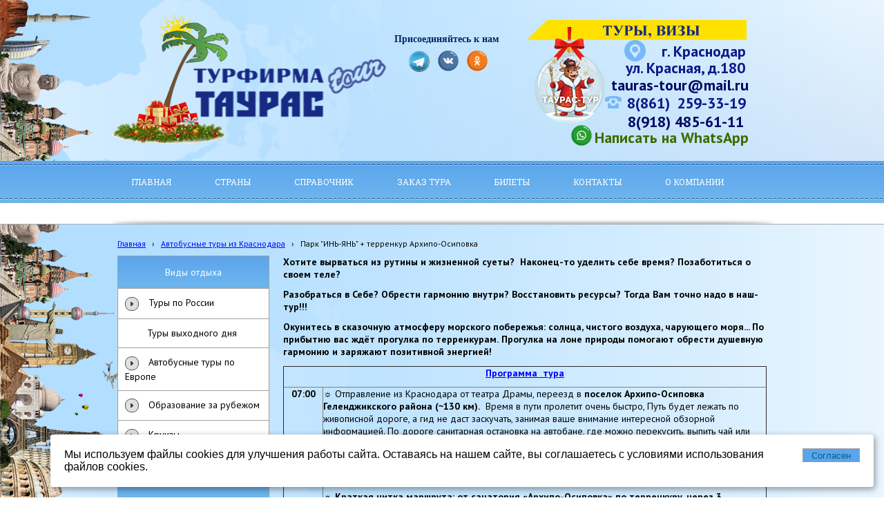

--- FILE ---
content_type: text/html; charset=utf-8
request_url: http://tauras-tur.ru/avtobusnye-tury-iz-krasnodara/park-in-jan-/
body_size: 18190
content:


<!DOCTYPE html>

<html>
	<head>
<meta charset="utf-8" name="viewport" content="maximum-scale=1" />
<title>Парк &quot;ИНЬ-ЯНЬ&quot; + терренкур Архипо-Осиповка  - ТА &quot;Таурас-Тур&quot; </title>
	<link rel="icon" href="/filestore/uploaded/favicon-635114754599318930.jpg" />
	<link rel="SHORTCUT ICON" href="/filestore/uploaded/favicon-635114754599318930.jpg" />


<link href="/DesignBundles/Main.css?d=111834cc-43de-4584-8875-d8c67b1e8486&v=0NYKsR6hWWcUuPMZuOT7zfrEZQNhIWQZeY7MnOyidKI%3d" rel="stylesheet"/>



<script src="https://yastatic.net/jquery/2.1.3/jquery.min.js"></script>
<script src="//code.jquery.com/jquery-migrate-1.2.1.min.js"></script>


	<link href="//fonts.googleapis.com/css?family=Roboto+Slab:400,700|PT+Sans:400,700,400italic&subset=latin,cyrillic,cyrillic-ext" rel="stylesheet" type="text/css">

<link href="/Content/cookieuse.css" rel="stylesheet">

				
	
<link href="/filestore/design/custom.css" rel="stylesheet" />


<meta name='yandex-verification' content='7acb9585c09fe1ad' />


<link rel="yandex-tableau-widget" href="manifest.json" />



<script>
  (function(i,s,o,g,r,a,m){i['GoogleAnalyticsObject']=r;i[r]=i[r]||function(){
  (i[r].q=i[r].q||[]).push(arguments)},i[r].l=1*new Date();a=s.createElement(o),
  m=s.getElementsByTagName(o)[0];a.async=1;a.src=g;m.parentNode.insertBefore(a,m)
  })(window,document,'script','//www.google-analytics.com/analytics.js','ga');

  ga('create', 'UA-44246598-1', 'auto');
  ga('send', 'pageview');

</script>




	</head>

	<body class="adjust-content hassidecolumn">
		<div class="background-0">
			<div class="background-1">
				<div class="background-2">
					<div class="header minusviewport">
						<div class="header-1">
							<div class="header-inner">




								<div class="header-text">
									

<div class="dt-widgets-container" style="height: 193px;">
		<div class="dt-widget" style="left: 716px; top: 119px; z-index: 100">
						<img src="//cdn.redham.ru//gallery/phoneIcons/6/78B8F8.png" style="width: 24px; height: 18px;" alt="" />
		</div>
		<div class="dt-widget" style="left: 744px; top: 38px; z-index: 101">
						<img src="//cdn.redham.ru//gallery/addressIcons/4/78B8F8.png" style="width: 31px; height: 31px;" alt="" />
		</div>
		<div class="dt-widget" style="left: 748px; top: 115px; z-index: 102">
					<span 	style="font-family: &#39;PT Sans&#39;, sans-serif; color: #0e1a8a; font-size: 22px; font-weight: bold; font-style: normal; "
>
						8(861)
					</span>
		</div>
		<div class="dt-widget" style="left: 820px; top: 115px; z-index: 103">
					<span 	style="font-family: &#39;PT Sans&#39;, sans-serif; color: #0e1a8a; font-size: 22px; font-weight: bold; font-style: normal; "
>
						259-33-19
					</span>
		</div>
		<div class="dt-widget" style="left: 798px; top: 40px; z-index: 104">
					<span 	style="font-family: &#39;PT Sans&#39;, sans-serif; color: #0e1a8a; font-size: 22px; font-weight: bold; font-style: normal; "
>
						г. Краснодар
					</span>
		</div>
		<div class="dt-widget" style="left: 63px; top: 0px; z-index: 105">
						<a href="/">
							<img src="/filestore/design/Logo_1.png" style="width: 346px; height: 162px;" alt="" />
						</a>
		</div>
		<div class="dt-widget" style="left: 589px; top: 0px; z-index: 106">
						<img src="/filestore/design/Yellow.png" style="width: 332px; height: 49px;" alt="" />
		</div>
		<div class="dt-widget" style="left: 746px; top: 64px; z-index: 107">
					<span 	style="font-family: &#39;PT Sans&#39;, sans-serif; color: #0e1a8a; font-size: 22px; font-weight: bold; font-style: normal; "
>
						ул. Красная, д.180
					</span>
		</div>
		<div class="dt-widget" style="left: 594px; top: 85px; z-index: 108">
					<span 	style="font-family: &#39;PT Sans&#39;, sans-serif; color: #0e1a8a; font-size: 22px; font-weight: bold; font-style: normal; "
>
						
					</span>
		</div>
		<div class="dt-widget" style="left: 749px; top: 142px; z-index: 109">
					<span 	style="font-family: &#39;PT Sans&#39;, sans-serif; color: #000864; font-size: 22px; font-weight: bold; font-style: normal; "
>
						8(918) 485-61-11
					</span>
		</div>
		<div class="dt-widget" style="left: 725px; top: 89px; z-index: 110">
					<span 	style="font-family: &#39;PT Sans&#39;, sans-serif; color: #000864; font-size: 22px; font-weight: bold; font-style: normal; "
>
						tauras-tour@mail.ru
					</span>
		</div>
		<div class="dt-widget" style="left: 701px; top: 165px; z-index: 111">
					<a href="https://wa.me/79184856111" 	style="font-family: &#39;PT Sans&#39;, sans-serif; color: #406b00; font-size: 22px; font-weight: bold; font-style: normal; text-decoration: none;"
>
						Написать на WhatsApp 
					</a>
		</div>
		<div class="dt-widget" style="left: 515px; top: 52px; z-index: 112">
						<a href="https://ok.ru/group/52970088169569">
							<img src="/filestore/design/одноклассники.png" style="width: 32px; height: 32px;" alt="" />
						</a>
		</div>
		<div class="dt-widget" style="left: 473px; top: 52px; z-index: 113">
						<a href="https://vk.com/taurastour">
							<img src="/filestore/design/vk_logo_icon_134603.png" style="width: 32px; height: 32px;" alt="" />
						</a>
		</div>
		<div class="dt-widget" style="left: 666px; top: 160px; z-index: 114">
						<a href="https://wa.me/79184856111">
							<img src="/filestore/design/whatsapp_logo_icon_134602.png" style="width: 32px; height: 32px;" alt="" />
						</a>
		</div>
		<div class="dt-widget" style="left: 411px; top: 27px; z-index: 115">
					<span 	style="font-family: Times New Roman, serif; color: #00276c; font-size: 14px; font-weight: bold; font-style: normal; "
>
						Присоединяйтесь к нам
					</span>
		</div>
		<div class="dt-widget" style="left: 0px; top: 0px; z-index: 116">
		</div>
		<div class="dt-widget" style="left: 0px; top: 0px; z-index: 117">
		</div>
		<div class="dt-widget" style="left: 432px; top: 54px; z-index: 118">
						<a href="https://t.me/taurastour">
							<img src="/filestore/design/telegram_PNG26_1.png" style="width: 30px; height: 30px;" alt="" />
						</a>
		</div>
		<div class="dt-widget" style="left: 581px; top: 19px; z-index: 119">
						<img src="/filestore/design/Gemini_Generated_Image_rpmtvgrpmtvgrpmt_3.png" style="width: 165px; height: 165px;" alt="" />
		</div>
		<div class="dt-widget" style="left: 0px; top: 0px; z-index: 120">
		</div>
		<div class="dt-widget" style="left: 0px; top: 125px; z-index: 121">
						<img src="/filestore/design/30_8.png" style="width: 168px; height: 68px;" alt="" />
		</div>
</div>
								</div>
							</div>
						</div>
					</div>
					<nav class="navigation minusviewport" data-navoptions='{ "options" : {"animation": { "height": "show" }, "speed": "fast" }, "submenuPosition" : "horizontal-center" }'>
						<div class="navigation-1">
							<div class="navigation-2">
	<ul class="sf-menu">
				<li class="level1 first">
			<em class="left"></em>
			<a href="/">
				<span>Главная</span>
			</a>
			<em class="right"></em>
		</li>
		<li class="level1 haschildren">
			<em class="left"></em>
			<a href="/strany/">
				<span>Страны</span>
			</a>
			<em class="right"></em>
				<ul>
							<li class="level2 first last">
			<em class="left"></em>
			<a href="/strany/mvd/">
				<span>МВД</span>
			</a>
			<em class="right"></em>
		</li>

				</ul>
		</li>
		<li class="level1 haschildren">
			<em class="left"></em>
			<a href="/spravochnik/">
				<span>Справочник</span>
			</a>
			<em class="right"></em>
				<ul>
							<li class="level2 first">
			<em class="left"></em>
			<a href="/spravochnik/uznai-svoju-zadolzhennost/">
				<span>Узнай свою задолженность</span>
			</a>
			<em class="right"></em>
		</li>
		<li class="level2 haschildren">
			<em class="left"></em>
			<a href="/spravochnik/chto-vzjat-s-soboi-/">
				<span>Что нужно знать, собираясь за границу</span>
			</a>
			<em class="right"></em>
				<ul>
							<li class="level3 first last">
			<em class="left"></em>
			<a href="/spravochnik/chto-vzjat-s-soboi-/pasport/">
				<span>Срок действия загранпаспорта</span>
			</a>
			<em class="right"></em>
		</li>

				</ul>
		</li>
		<li class="level2">
			<em class="left"></em>
			<a href="/spravochnik/chto-vzjat-s-soboi/">
				<span>Что взять с собой в поездку</span>
			</a>
			<em class="right"></em>
		</li>
		<li class="level2">
			<em class="left"></em>
			<a href="/spravochnik/straxovoi-sluchai/">
				<span>Действия при наступлении страхового случая</span>
			</a>
			<em class="right"></em>
		</li>
		<li class="level2">
			<em class="left"></em>
			<a href="/spravochnik/pravila-provoza-bagazha/">
				<span>Нормы провоза багажа в самолете</span>
			</a>
			<em class="right"></em>
		</li>
		<li class="level2 last">
			<em class="left"></em>
			<a href="/spravochnik/gde-v-mire-zhdut-rossijan-s-vizami-i-bez-/">
				<span>Где в мире ждут россиян с визами и без </span>
			</a>
			<em class="right"></em>
		</li>

				</ul>
		</li>
		<li class="level1">
			<em class="left"></em>
			<a href="/zakaz-tura/">
				<span>Заказ тура</span>
			</a>
			<em class="right"></em>
		</li>
		<li class="level1 haschildren">
			<em class="left"></em>
			<a href="/zakaz-avia-i-zhd-bileta/">
				<span>Билеты</span>
			</a>
			<em class="right"></em>
				<ul>
							<li class="level2 first">
			<em class="left"></em>
			<a href="/zakaz-avia-i-zhd-bileta/zakaz-avia-bileta/">
				<span>Заказ авиа билетов</span>
			</a>
			<em class="right"></em>
		</li>
		<li class="level2 last">
			<em class="left"></em>
			<a href="/zakaz-avia-i-zhd-bileta/zakaz-zhd-bileta/">
				<span>Заказ ж/д билета</span>
			</a>
			<em class="right"></em>
		</li>

				</ul>
		</li>
		<li class="level1">
			<em class="left"></em>
			<a href="/kontakty-/">
				<span>Контакты</span>
			</a>
			<em class="right"></em>
		</li>
		<li class="level1 last">
			<em class="left"></em>
			<a href="/o-kompanii/">
				<span>О компании</span>
			</a>
			<em class="right"></em>
		</li>

	</ul>


							</div>
						</div>
					</nav>
					<div class="slider-area noslider minusviewport">
					</div>
	
					<div class="content">
						<div class="content-1">
							<div class="content-2">
									<div class="breadcrumbs-outer">
		<div id="breadcrumbs" class="breadcrumbs">
			<ul>
					<li class="first">
							<a href="/" class="first" title="Главная">Главная</a>
													<span class="arrow">&rsaquo;</span>
					</li>
					<li>
							<a href="/avtobusnye-tury-iz-krasnodara/" title="Автобусные туры из Краснодара">Автобусные туры из Краснодара</a>
													<span class="arrow">&rsaquo;</span>
					</li>
					<li class="last active">
							<span class="last active">Парк &quot;ИНЬ-ЯНЬ&quot; + терренкур Архипо-Осиповка </span>
											</li>
			</ul>
		</div>
	</div>


								<div class="side-column expandable-nav">
									

									


	<div class="side-column-group sc-navigation sc-navigation-pages hastitle">
		<div class="sc-navigation-inner">
				<div class="navigation-widget-title">Виды отдыха</div>

				<ul>
			<li class=" haschildren">
				<a href="/napravlenija/tury-po-rossii/">
					<span class="expand"></span>
					<span class="value">Туры по России</span>
				</a>
					<ul style="display:none">
			<li class=" haschildren">
				<a href="/napravlenija/tury-po-rossii/sankt-peterburg/">
					<span class="expand"></span>
					<span class="value">Санкт-Петербург</span>
				</a>
					<ul style="display:none">
			<li>
				<a href="/napravlenija/tury-po-rossii/sankt-peterburg/pamjatka-turistu/">
					<span class="expand"></span>
					<span class="value">Памятка туристу</span>
				</a>
								
			</li>
			<li>
				<a href="/napravlenija/tury-po-rossii/sankt-peterburg/obxhestvennyi-transport/">
					<span class="expand"></span>
					<span class="value">Общественный транспорт</span>
				</a>
								
			</li>
	</ul>
				
			</li>
			<li class=" haschildren">
				<a href="/napravlenija/tury-po-rossii/zolotoe-kolco-rossii/">
					<span class="expand"></span>
					<span class="value">Золотое Кольцо России</span>
				</a>
					<ul style="display:none">
			<li>
				<a href="/napravlenija/tury-po-rossii/zolotoe-kolco-rossii/karta-sxema-turisticheskix-marshrutov/">
					<span class="expand"></span>
					<span class="value">Карта схема туристических маршрутов</span>
				</a>
								
			</li>
	</ul>
				
			</li>
			<li>
				<a href="/napravlenija/tury-po-rossii/moskva/">
					<span class="expand"></span>
					<span class="value">Москва</span>
				</a>
								
			</li>
			<li class=" haschildren">
				<a href="/napravlenija/tury-po-rossii/kaliningradskaja-/">
					<span class="expand"></span>
					<span class="value">Калининградская область</span>
				</a>
					<ul style="display:none">
			<li>
				<a href="/napravlenija/tury-po-rossii/kaliningradskaja-/vidy-lechenija/">
					<span class="expand"></span>
					<span class="value">Виды лечения</span>
				</a>
								
			</li>
			<li>
				<a href="/napravlenija/tury-po-rossii/kaliningradskaja-/neobxodimye-dokumenty/">
					<span class="expand"></span>
					<span class="value">Необходимые документы</span>
				</a>
								
			</li>
	</ul>
				
			</li>
			<li>
				<a href="/napravlenija/tury-po-rossii/baikal/">
					<span class="expand"></span>
					<span class="value">Байкал</span>
				</a>
								
			</li>
			<li>
				<a href="/napravlenija/tury-po-rossii/karelija/">
					<span class="expand"></span>
					<span class="value">Карелия</span>
				</a>
								
			</li>
			<li class=" haschildren">
				<a href="/napravlenija/tury-po-rossii/krasnodarskii-krai/">
					<span class="expand"></span>
					<span class="value">Краснодарский край</span>
				</a>
					<ul style="display:none">
			<li>
				<a href="/napravlenija/tury-po-rossii/krasnodarskii-krai/vidy-lechenija/">
					<span class="expand"></span>
					<span class="value">Виды лечения</span>
				</a>
								
			</li>
			<li class=" haschildren">
				<a href="/napravlenija/tury-po-rossii/krasnodarskii-krai/vv/">
					<span class="expand"></span>
					<span class="value">Все включено</span>
				</a>
					<ul style="display:none">
			<li>
				<a href="/napravlenija/tury-po-rossii/krasnodarskii-krai/vv/sosnovaja-roscha/">
					<span class="expand"></span>
					<span class="value">Сосновая Роща</span>
				</a>
								
			</li>
			<li>
				<a href="/napravlenija/tury-po-rossii/krasnodarskii-krai/vv/malaja-buxta/">
					<span class="expand"></span>
					<span class="value">Малая бухта</span>
				</a>
								
			</li>
			<li>
				<a href="/napravlenija/tury-po-rossii/krasnodarskii-krai/vv/dzhemete/">
					<span class="expand"></span>
					<span class="value">Старинная Анапа</span>
				</a>
								
			</li>
			<li>
				<a href="/napravlenija/tury-po-rossii/krasnodarskii-krai/vv/dovil/">
					<span class="expand"></span>
					<span class="value">Довиль</span>
				</a>
								
			</li>
			<li>
				<a href="/napravlenija/tury-po-rossii/krasnodarskii-krai/vv/bosfor/">
					<span class="expand"></span>
					<span class="value">Босфор</span>
				</a>
								
			</li>
	</ul>
				
			</li>
	</ul>
				
			</li>
			<li class=" haschildren">
				<a href="/napravlenija/tury-po-rossii/abxazija/">
					<span class="expand"></span>
					<span class="value">Абхазия</span>
				</a>
					<ul style="display:none">
			<li>
				<a href="/napravlenija/tury-po-rossii/abxazija/goroda-i-kurorty-abxazii/">
					<span class="expand"></span>
					<span class="value">Города и районы Абхазии</span>
				</a>
								
			</li>
			<li>
				<a href="/napravlenija/tury-po-rossii/abxazija/samye-interesnye-jekskursii/">
					<span class="expand"></span>
					<span class="value">Самые интересные экскурсии</span>
				</a>
								
			</li>
			<li>
				<a href="/napravlenija/tury-po-rossii/abxazija/pamjatka/">
					<span class="expand"></span>
					<span class="value">Памятка</span>
				</a>
								
			</li>
			<li>
				<a href="/napravlenija/tury-po-rossii/abxazija/karta/">
					<span class="expand"></span>
					<span class="value">Карта Абхазии</span>
				</a>
								
			</li>
			<li>
				<a href="/napravlenija/tury-po-rossii/abxazija/dokumenty-dlja-vezda/">
					<span class="expand"></span>
					<span class="value">Документы для въезда в Абхазию</span>
				</a>
								
			</li>
	</ul>
				
			</li>
			<li class=" haschildren">
				<a href="/napravlenija/tury-po-rossii/krym/">
					<span class="expand"></span>
					<span class="value">Крым</span>
				</a>
					<ul style="display:none">
			<li>
				<a href="/napravlenija/tury-po-rossii/krym/krym-rekomendacii-v-dorogu-/">
					<span class="expand"></span>
					<span class="value">Рекомендации в дорогу.</span>
				</a>
								
			</li>
			<li>
				<a href="/napravlenija/tury-po-rossii/krym/karta-kryma/">
					<span class="expand"></span>
					<span class="value">Карта Крыма</span>
				</a>
								
			</li>
			<li>
				<a href="/napravlenija/tury-po-rossii/krym/pamjatka-turistam/">
					<span class="expand"></span>
					<span class="value">Памятка туристу</span>
				</a>
								
			</li>
			<li>
				<a href="/napravlenija/tury-po-rossii/krym/kak-dobratsja-v-krym/">
					<span class="expand"></span>
					<span class="value">Как добраться в Крым</span>
				</a>
								
			</li>
	</ul>
				
			</li>
			<li class=" haschildren">
				<a href="/napravlenija/tury-po-rossii/kmv/">
					<span class="expand"></span>
					<span class="value">КМВ</span>
				</a>
					<ul style="display:none">
			<li>
				<a href="/napravlenija/tury-po-rossii/kmv/vidy-lechenija/">
					<span class="expand"></span>
					<span class="value">Виды лечения</span>
				</a>
								
			</li>
			<li>
				<a href="/napravlenija/tury-po-rossii/kmv/deti-ot-0-do-4-let/">
					<span class="expand"></span>
					<span class="value">Дети от 0 до 4 лет</span>
				</a>
								
			</li>
			<li>
				<a href="/napravlenija/tury-po-rossii/kmv/lechenie-v-kmv/">
					<span class="expand"></span>
					<span class="value">Лечение в КМВ</span>
				</a>
								
			</li>
			<li>
				<a href="/napravlenija/tury-po-rossii/kmv/mat-i-ditja/">
					<span class="expand"></span>
					<span class="value">Мать и дитя</span>
				</a>
								
			</li>
	</ul>
				
			</li>
			<li class=" haschildren">
				<a href="/napravlenija/tury-po-rossii/dombai/">
					<span class="expand"></span>
					<span class="value">Домбай</span>
				</a>
					<ul style="display:none">
			<li>
				<a href="/napravlenija/tury-po-rossii/dombai/o-dombae/">
					<span class="expand"></span>
					<span class="value">О Домбае</span>
				</a>
								
			</li>
			<li>
				<a href="/napravlenija/tury-po-rossii/dombai/podemniki-sxemy-sklonov/">
					<span class="expand"></span>
					<span class="value">Подъемники</span>
				</a>
								
			</li>
			<li>
				<a href="/napravlenija/tury-po-rossii/dombai/dostoprimechatelnosti/">
					<span class="expand"></span>
					<span class="value">Достопримечательности</span>
				</a>
								
			</li>
			<li>
				<a href="/napravlenija/tury-po-rossii/dombai/trassy/">
					<span class="expand"></span>
					<span class="value">Трассы</span>
				</a>
								
			</li>
	</ul>
				
			</li>
			<li class=" haschildren">
				<a href="/napravlenija/tury-po-rossii/prijelbruse/">
					<span class="expand"></span>
					<span class="value">Приэльбрусье</span>
				</a>
					<ul style="display:none">
			<li>
				<a href="/napravlenija/tury-po-rossii/prijelbruse/o-prijelbruse/">
					<span class="expand"></span>
					<span class="value">О Приэльбрусье</span>
				</a>
								
			</li>
			<li>
				<a href="/napravlenija/tury-po-rossii/prijelbruse/karta-prijelbrusja/">
					<span class="expand"></span>
					<span class="value">Карта Приэльбрусья</span>
				</a>
								
			</li>
			<li>
				<a href="/napravlenija/tury-po-rossii/prijelbruse/dostoprimechatelnosti/">
					<span class="expand"></span>
					<span class="value">Достопримечательности</span>
				</a>
								
			</li>
			<li>
				<a href="/napravlenija/tury-po-rossii/prijelbruse/trassy/">
					<span class="expand"></span>
					<span class="value">Трассы</span>
				</a>
								
			</li>
	</ul>
				
			</li>
			<li class=" haschildren">
				<a href="/napravlenija/tury-po-rossii/krasnaja-poljana/">
					<span class="expand"></span>
					<span class="value">Красная Поляна</span>
				</a>
					<ul style="display:none">
			<li>
				<a href="/napravlenija/tury-po-rossii/krasnaja-poljana/o-krasnoi-poljane/">
					<span class="expand"></span>
					<span class="value">О Красной Поляне</span>
				</a>
								
			</li>
			<li>
				<a href="/napravlenija/tury-po-rossii/krasnaja-poljana/kurort-gorki-gorod/">
					<span class="expand"></span>
					<span class="value">Курорт Горки Город</span>
				</a>
								
			</li>
			<li>
				<a href="/napravlenija/tury-po-rossii/krasnaja-poljana/kurort-roza-xutor/">
					<span class="expand"></span>
					<span class="value">Курорт Роза Хутор</span>
				</a>
								
			</li>
			<li>
				<a href="/napravlenija/tury-po-rossii/krasnaja-poljana/kurort-gazprom/">
					<span class="expand"></span>
					<span class="value">Курорт &quot;Газпром&quot;</span>
				</a>
								
			</li>
			<li>
				<a href="/napravlenija/tury-po-rossii/krasnaja-poljana/skaipark/">
					<span class="expand"></span>
					<span class="value">Скайпарк</span>
				</a>
								
			</li>
	</ul>
				
			</li>
			<li class=" haschildren">
				<a href="/napravlenija/tury-po-rossii/belarus/">
					<span class="expand"></span>
					<span class="value">Беларусь</span>
				</a>
					<ul style="display:none">
			<li>
				<a href="/napravlenija/tury-po-rossii/belarus/obschaja-informacija-o-belarusi/">
					<span class="expand"></span>
					<span class="value">Общая информация о Беларуси</span>
				</a>
								
			</li>
			<li>
				<a href="/napravlenija/tury-po-rossii/belarus/jekskrsii-po-belarusi/">
					<span class="expand"></span>
					<span class="value">Экскурсии по Беларуси</span>
				</a>
								
			</li>
			<li>
				<a href="/napravlenija/tury-po-rossii/belarus/vidy-lechenija/">
					<span class="expand"></span>
					<span class="value">Виды лечения</span>
				</a>
								
			</li>
			<li>
				<a href="/napravlenija/tury-po-rossii/belarus/pamjatka-turista/">
					<span class="expand"></span>
					<span class="value">Памятка туриста</span>
				</a>
								
			</li>
			<li>
				<a href="/napravlenija/tury-po-rossii/belarus/karta-belarusi/">
					<span class="expand"></span>
					<span class="value">Карта Беларуси</span>
				</a>
								
			</li>
	</ul>
				
			</li>
			<li>
				<a href="/napravlenija/tury-po-rossii/gruzija/">
					<span class="expand"></span>
					<span class="value">Грузия</span>
				</a>
								
			</li>
			<li>
				<a href="/napravlenija/tury-po-rossii/detskie-lagerja/">
					<span class="expand"></span>
					<span class="value">Детские лагеря</span>
				</a>
								
			</li>
			<li class=" haschildren">
				<a href="/napravlenija/tury-po-rossii/tury-dlja-shkolnikov/">
					<span class="expand"></span>
					<span class="value">Туры для школьников</span>
				</a>
					<ul style="display:none">
			<li>
				<a href="/napravlenija/tury-po-rossii/tury-dlja-shkolnikov/olimpiiskie-ogni-sochi/">
					<span class="expand"></span>
					<span class="value">Олимпийские огни Сочи</span>
				</a>
								
			</li>
			<li>
				<a href="/napravlenija/tury-po-rossii/tury-dlja-shkolnikov/-po-olimpiiskim-dorogam-sochi-/">
					<span class="expand"></span>
					<span class="value">...По Олимпийским дорогам Сочи...</span>
				</a>
								
			</li>
			<li>
				<a href="/napravlenija/tury-po-rossii/tury-dlja-shkolnikov/-kanikuly-v-sochi-/">
					<span class="expand"></span>
					<span class="value">...Каникулы в Сочи...</span>
				</a>
								
			</li>
			<li>
				<a href="/napravlenija/tury-po-rossii/tury-dlja-shkolnikov/-abxazija-letopis-vekov-/">
					<span class="expand"></span>
					<span class="value">...Абхазия летопись веков...</span>
				</a>
								
			</li>
			<li>
				<a href="/napravlenija/tury-po-rossii/tury-dlja-shkolnikov/-sozvezdie-drevnix-gorodov-/">
					<span class="expand"></span>
					<span class="value">...Созвездие древних городов...</span>
				</a>
								
			</li>
			<li>
				<a href="/napravlenija/tury-po-rossii/tury-dlja-shkolnikov/-puteshestvie-po-juzhnomu-beregu-kryma-/">
					<span class="expand"></span>
					<span class="value">...Путешествие по Южному берегу Крыма...</span>
				</a>
								
			</li>
			<li>
				<a href="/napravlenija/tury-po-rossii/tury-dlja-shkolnikov/-listaja-stranicy-istorii-/">
					<span class="expand"></span>
					<span class="value">..Листая страницы истории...</span>
				</a>
								
			</li>
			<li>
				<a href="/napravlenija/tury-po-rossii/tury-dlja-shkolnikov/-vse-krasoty-jugo-vostochnogo-berega-kry/">
					<span class="expand"></span>
					<span class="value">...Крым-край чудес...</span>
				</a>
								
			</li>
			<li>
				<a href="/napravlenija/tury-po-rossii/tury-dlja-shkolnikov/-dvorcy-i-parki-kryma-/">
					<span class="expand"></span>
					<span class="value">...Дворцы и парки Крыма...</span>
				</a>
								
			</li>
			<li>
				<a href="/napravlenija/tury-po-rossii/tury-dlja-shkolnikov/-uvlekatelnoe-puteshestvie-po-krymu-/">
					<span class="expand"></span>
					<span class="value">...Увлекательное путешествие по Крыму...</span>
				</a>
								
			</li>
			<li>
				<a href="/napravlenija/tury-po-rossii/tury-dlja-shkolnikov/-k-beregam-tavridy-/">
					<span class="expand"></span>
					<span class="value">...К берегам Тавриды...</span>
				</a>
								
			</li>
			<li>
				<a href="/napravlenija/tury-po-rossii/tury-dlja-shkolnikov/-kaleidoskop-vpechatlenii-/">
					<span class="expand"></span>
					<span class="value">...Калейдоскоп впечатлений...</span>
				</a>
								
			</li>
			<li>
				<a href="/napravlenija/tury-po-rossii/tury-dlja-shkolnikov/-krymskaja-letopis-vekov-/">
					<span class="expand"></span>
					<span class="value">...Крымская палитра...</span>
				</a>
								
			</li>
			<li>
				<a href="/napravlenija/tury-po-rossii/tury-dlja-shkolnikov/-shkolnye-kanikuly-v-jalte-/">
					<span class="expand"></span>
					<span class="value">...Школьные каникулы в Ялте...</span>
				</a>
								
			</li>
			<li>
				<a href="/napravlenija/tury-po-rossii/tury-dlja-shkolnikov/-krymskaja-odisseja-/">
					<span class="expand"></span>
					<span class="value">...Крымская мозаика...</span>
				</a>
								
			</li>
			<li>
				<a href="/napravlenija/tury-po-rossii/tury-dlja-shkolnikov/-zhemchuzhiny-kryma-/">
					<span class="expand"></span>
					<span class="value">...Жемчужины Крыма...</span>
				</a>
								
			</li>
			<li>
				<a href="/napravlenija/tury-po-rossii/tury-dlja-shkolnikov/-skazochnye-ugolki-juzhnoberezhja-/">
					<span class="expand"></span>
					<span class="value">...Сказочные уголки Южнобережья...</span>
				</a>
								
			</li>
			<li>
				<a href="/napravlenija/tury-po-rossii/tury-dlja-shkolnikov/-morskaja-slava-goroda-i-flota-/">
					<span class="expand"></span>
					<span class="value">...Морская слава города и флота...</span>
				</a>
								
			</li>
			<li>
				<a href="/napravlenija/tury-po-rossii/tury-dlja-shkolnikov/-sevastopolskie-kanikuly-/">
					<span class="expand"></span>
					<span class="value">...Простор столетий...</span>
				</a>
								
			</li>
			<li>
				<a href="/napravlenija/tury-po-rossii/tury-dlja-shkolnikov/-na-samom-zapade-rossii-/">
					<span class="expand"></span>
					<span class="value">...На самом западе России...</span>
				</a>
								
			</li>
			<li>
				<a href="/napravlenija/tury-po-rossii/tury-dlja-shkolnikov/-russkaja-pribaltika-/">
					<span class="expand"></span>
					<span class="value">...Русская Прибалтика...</span>
				</a>
								
			</li>
			<li>
				<a href="/napravlenija/tury-po-rossii/tury-dlja-shkolnikov/zhemchuzhnoe-ozherele-kavkaza/">
					<span class="expand"></span>
					<span class="value">Жемчужное ожерелье Кавказа</span>
				</a>
								
			</li>
			<li>
				<a href="/napravlenija/tury-po-rossii/tury-dlja-shkolnikov/kanikuly-v-belorussii-/">
					<span class="expand"></span>
					<span class="value">... каникулы в Белоруссии...</span>
				</a>
								
			</li>
			<li>
				<a href="/napravlenija/tury-po-rossii/tury-dlja-shkolnikov/-kazanskie-istorii-/">
					<span class="expand"></span>
					<span class="value">...Казанские истории...</span>
				</a>
								
			</li>
			<li>
				<a href="/napravlenija/tury-po-rossii/tury-dlja-shkolnikov/-kazanskii-kolorit-/">
					<span class="expand"></span>
					<span class="value">...Казанский колорит...</span>
				</a>
								
			</li>
			<li>
				<a href="/napravlenija/tury-po-rossii/tury-dlja-shkolnikov/-zhemchuzhiny-tatarstana-/">
					<span class="expand"></span>
					<span class="value">...Жемчужины Татарстана...</span>
				</a>
								
			</li>
			<li>
				<a href="/napravlenija/tury-po-rossii/tury-dlja-shkolnikov/-gorod-opaljonnyi-voinoi-/">
					<span class="expand"></span>
					<span class="value">...Город опалённый войной...</span>
				</a>
								
			</li>
			<li>
				<a href="/napravlenija/tury-po-rossii/tury-dlja-shkolnikov/-mamaev-kurgan-sedmoe-chudo-rossii-/">
					<span class="expand"></span>
					<span class="value">...Мамаев курган - Седьмое чудо России...</span>
				</a>
								
			</li>
			<li>
				<a href="/napravlenija/tury-po-rossii/tury-dlja-shkolnikov/-voennyi-stalingrad-/">
					<span class="expand"></span>
					<span class="value">...Военный Сталинград...</span>
				</a>
								
			</li>
			<li>
				<a href="/napravlenija/tury-po-rossii/tury-dlja-shkolnikov/-volgograd-gorod-voinskoi-slavy-/">
					<span class="expand"></span>
					<span class="value">...Волгоград - город воинской славы...</span>
				</a>
								
			</li>
			<li>
				<a href="/napravlenija/tury-po-rossii/tury-dlja-shkolnikov/-ot-volgi-do-dona-/">
					<span class="expand"></span>
					<span class="value">...От Волги до Дона...</span>
				</a>
								
			</li>
			<li>
				<a href="/napravlenija/tury-po-rossii/tury-dlja-shkolnikov/-zolotoe-kolco-rossii-/">
					<span class="expand"></span>
					<span class="value">...Золотое кольцо России...</span>
				</a>
								
			</li>
			<li>
				<a href="/napravlenija/tury-po-rossii/tury-dlja-shkolnikov/-ocharovanie-russkix-xramov-/">
					<span class="expand"></span>
					<span class="value">...Очарование русских храмов...</span>
				</a>
								
			</li>
			<li>
				<a href="/napravlenija/tury-po-rossii/tury-dlja-shkolnikov/-zolotoi-perezvon-/">
					<span class="expand"></span>
					<span class="value">...Золотой перезвон...</span>
				</a>
								
			</li>
			<li>
				<a href="/napravlenija/tury-po-rossii/tury-dlja-shkolnikov/-zhemchuzhiny-drevnei-rusi-/">
					<span class="expand"></span>
					<span class="value">...Жемчужины древней Руси...</span>
				</a>
								
			</li>
			<li>
				<a href="/napravlenija/tury-po-rossii/tury-dlja-shkolnikov/-palitra-zemli-russkoi-/">
					<span class="expand"></span>
					<span class="value">...Палитра земли русской...</span>
				</a>
								
			</li>
			<li>
				<a href="/napravlenija/tury-po-rossii/tury-dlja-shkolnikov/-volshebnoe-carstvo-prirody-/">
					<span class="expand"></span>
					<span class="value">...Волшебное царство природы...</span>
				</a>
								
			</li>
			<li>
				<a href="/napravlenija/tury-po-rossii/tury-dlja-shkolnikov/-melodija-kavkazskix-gor-/">
					<span class="expand"></span>
					<span class="value">...Мелодия Кавказских гор...</span>
				</a>
								
			</li>
			<li>
				<a href="/napravlenija/tury-po-rossii/tury-dlja-shkolnikov/-pojezija-kavkazskix-gor-/">
					<span class="expand"></span>
					<span class="value">...Поэзия Кавказских гор...</span>
				</a>
								
			</li>
			<li>
				<a href="/napravlenija/tury-po-rossii/tury-dlja-shkolnikov/-sokrovischa-lagonkaskogo-nagorja-/">
					<span class="expand"></span>
					<span class="value">...Сокровища Лагонкаского нагорья...</span>
				</a>
								
			</li>
			<li>
				<a href="/napravlenija/tury-po-rossii/tury-dlja-shkolnikov/-legendy-i-byli-sedogo-kavkaza-/">
					<span class="expand"></span>
					<span class="value">...Легенды и были седого Кавказа...</span>
				</a>
								
			</li>
			<li>
				<a href="/napravlenija/tury-po-rossii/tury-dlja-shkolnikov/-kanikuly-v-arxyze-/">
					<span class="expand"></span>
					<span class="value">...Каникулы в Архызе...</span>
				</a>
								
			</li>
			<li>
				<a href="/napravlenija/tury-po-rossii/tury-dlja-shkolnikov/-arxyzskii-krugozor-/">
					<span class="expand"></span>
					<span class="value">...Архызский кругозор...</span>
				</a>
								
			</li>
			<li>
				<a href="/napravlenija/tury-po-rossii/tury-dlja-shkolnikov/-v-serdce-kavkazskix-gor-/">
					<span class="expand"></span>
					<span class="value">...В сердце Кавказских гор...</span>
				</a>
								
			</li>
			<li>
				<a href="/napravlenija/tury-po-rossii/tury-dlja-shkolnikov/-kanikuly-v-gorax-/">
					<span class="expand"></span>
					<span class="value">...Каникулы в горах...</span>
				</a>
								
			</li>
			<li>
				<a href="/napravlenija/tury-po-rossii/tury-dlja-shkolnikov/-puteshestvie-po-kavkazu-/">
					<span class="expand"></span>
					<span class="value">...Путешествие по Кавказу...</span>
				</a>
								
			</li>
			<li>
				<a href="/napravlenija/tury-po-rossii/tury-dlja-shkolnikov/-moskva-vchera-segodnja-zavtra-/">
					<span class="expand"></span>
					<span class="value">...Москва вчера, сегодня, завтра...</span>
				</a>
								
			</li>
			<li>
				<a href="/napravlenija/tury-po-rossii/tury-dlja-shkolnikov/-moskovskie-kanikuly-/">
					<span class="expand"></span>
					<span class="value">...Московские каникулы...</span>
				</a>
								
			</li>
			<li>
				<a href="/napravlenija/tury-po-rossii/tury-dlja-shkolnikov/-znakomstvo-s-severnoi-palmiroi-/">
					<span class="expand"></span>
					<span class="value">...Знакомство с Северной пальмирой...</span>
				</a>
								
			</li>
			<li>
				<a href="/napravlenija/tury-po-rossii/tury-dlja-shkolnikov/-gorod-na-ostrovax-/">
					<span class="expand"></span>
					<span class="value">...Город на островах...</span>
				</a>
								
			</li>
			<li>
				<a href="/napravlenija/tury-po-rossii/tury-dlja-shkolnikov/-listaja-stranicy-istorii--1/">
					<span class="expand"></span>
					<span class="value">...Листая страницы истории...</span>
				</a>
								
			</li>
			<li>
				<a href="/napravlenija/tury-po-rossii/tury-dlja-shkolnikov/-mnogolikii-peterburg-/">
					<span class="expand"></span>
					<span class="value">...Многоликий Санкт-Петербург...</span>
				</a>
								
			</li>
			<li>
				<a href="/napravlenija/tury-po-rossii/tury-dlja-shkolnikov/-vstrechaemsja-v-peterburge-/">
					<span class="expand"></span>
					<span class="value">...Свидание в Санкт-Петербурге...</span>
				</a>
								
			</li>
			<li>
				<a href="/napravlenija/tury-po-rossii/tury-dlja-shkolnikov/-dostupnyi-peterburg-/">
					<span class="expand"></span>
					<span class="value">...Занимательный Санкт- Петербург...</span>
				</a>
								
			</li>
			<li>
				<a href="/napravlenija/tury-po-rossii/tury-dlja-shkolnikov/-my-edem-v-peterburg-/">
					<span class="expand"></span>
					<span class="value">...Свидание с Санкт-Петербургом...</span>
				</a>
								
			</li>
			<li>
				<a href="/napravlenija/tury-po-rossii/tury-dlja-shkolnikov/-razezzhaja-po-peterburgu-/">
					<span class="expand"></span>
					<span class="value">...Занимательный Санкт-Петербург...</span>
				</a>
								
			</li>
			<li>
				<a href="/napravlenija/tury-po-rossii/tury-dlja-shkolnikov/-sankt-peterburg-sobiraet-druzei-dl/">
					<span class="expand"></span>
					<span class="value">...Санкт-Петербург собирает друзей на белые ночи...(для групп 6+1)</span>
				</a>
								
			</li>
			<li>
				<a href="/napravlenija/tury-po-rossii/tury-dlja-shkolnikov/-skazochnyi-mir-prirody-lago-naki/">
					<span class="expand"></span>
					<span class="value">...Сказочный мир природы... (Лаго-Наки)</span>
				</a>
								
			</li>
			<li>
				<a href="/napravlenija/tury-po-rossii/tury-dlja-shkolnikov/-progulka-po-guamskomu-uschelju-guam/">
					<span class="expand"></span>
					<span class="value">...Прогулка по Гуамскому ущелью... (Гуамское ущелье)</span>
				</a>
								
			</li>
			<li>
				<a href="/napravlenija/tury-po-rossii/tury-dlja-shkolnikov/-volshebnaja-melodija-gor-guzeripl/">
					<span class="expand"></span>
					<span class="value">...Волшебная мелодия гор... (Гузерипль)</span>
				</a>
								
			</li>
			<li>
				<a href="/napravlenija/tury-po-rossii/tury-dlja-shkolnikov/-vyxodnye-v-predgore-kavkaza-gorja/">
					<span class="expand"></span>
					<span class="value">...Выходные в предгорье Кавказа... (Горячий Ключ)</span>
				</a>
								
			</li>
			<li>
				<a href="/napravlenija/tury-po-rossii/tury-dlja-shkolnikov/-pojezija-kamnja-i-prirody-giaginskaja/">
					<span class="expand"></span>
					<span class="value">...Поэзия камня и природы...(Гиагинская)</span>
				</a>
								
			</li>
			<li>
				<a href="/napravlenija/tury-po-rossii/tury-dlja-shkolnikov/-na-drevnjuju-zemlju-gorgippii-anapa/">
					<span class="expand"></span>
					<span class="value">...На древнюю землю Горгиппии... (Анапа)</span>
				</a>
								
			</li>
			<li>
				<a href="/napravlenija/tury-po-rossii/tury-dlja-shkolnikov/-ataman-prikosnovenie-k-istokam-/">
					<span class="expand"></span>
					<span class="value">...Атамань - прикосновение к истокам... (Тамань)</span>
				</a>
								
			</li>
			<li>
				<a href="/napravlenija/tury-po-rossii/tury-dlja-shkolnikov/-gelendzhik-gorod-prazdnik-gelend/">
					<span class="expand"></span>
					<span class="value">...Геленджик - город праздник... (Геленджик)</span>
				</a>
								
			</li>
			<li>
				<a href="/napravlenija/tury-po-rossii/tury-dlja-shkolnikov/-v-gosti-k-legendam-kabardinka/">
					<span class="expand"></span>
					<span class="value">...В гости к легендам... (Кабардинка)</span>
				</a>
								
			</li>
			<li>
				<a href="/napravlenija/tury-po-rossii/tury-dlja-shkolnikov/-vodopady-i-dolmeny-r-zhane-gelen/">
					<span class="expand"></span>
					<span class="value">...Водопады и дольмены р. Жане... (Геленджикский р-он)</span>
				</a>
								
			</li>
			<li>
				<a href="/napravlenija/tury-po-rossii/tury-dlja-shkolnikov/-po-dorogam-frontovym-novorossiisk/">
					<span class="expand"></span>
					<span class="value">...По дорогам фронтовым... (Новороссийск)</span>
				</a>
								
			</li>
			<li>
				<a href="/napravlenija/tury-po-rossii/tury-dlja-shkolnikov/-dolmeny-zagadki-civilizacii-st/">
					<span class="expand"></span>
					<span class="value">...Дольмены - загадки цивилизации... (ст.Шапсугская)</span>
				</a>
								
			</li>
			<li>
				<a href="/napravlenija/tury-po-rossii/tury-dlja-shkolnikov/-po-pamjatnym-mestam-zemli-kubanskoi-/">
					<span class="expand"></span>
					<span class="value">...По памятным местам земли Кубанской...(Темрюк)</span>
				</a>
								
			</li>
			<li>
				<a href="/napravlenija/tury-po-rossii/tury-dlja-shkolnikov/-chem-zhivjot-segodnja-orljonok-p-noomi/">
					<span class="expand"></span>
					<span class="value">...Чем живёт сегодня &quot;ОРЛЁНОК&quot; (п. Ноомихайловский)</span>
				</a>
								
			</li>
			<li>
				<a href="/napravlenija/tury-po-rossii/tury-dlja-shkolnikov/-neizvestnoe-ob-izvestnom-timashevsk/">
					<span class="expand"></span>
					<span class="value">...Неизвестное об известном...(Тимашевск)</span>
				</a>
								
			</li>
			<li>
				<a href="/napravlenija/tury-po-rossii/tury-dlja-shkolnikov/-uikend-v-sochi-/">
					<span class="expand"></span>
					<span class="value">...Уикенд в Сочи...</span>
				</a>
								
			</li>
			<li>
				<a href="/napravlenija/tury-po-rossii/tury-dlja-shkolnikov/-zolotye-uzory-tatarstana-/">
					<span class="expand"></span>
					<span class="value">...Золотые узоры Татарстана...</span>
				</a>
								
			</li>
			<li>
				<a href="/napravlenija/tury-po-rossii/tury-dlja-shkolnikov/-udivitelnyi-krym-/">
					<span class="expand"></span>
					<span class="value">...Удивительный Крым...</span>
				</a>
								
			</li>
			<li>
				<a href="/napravlenija/tury-po-rossii/tury-dlja-shkolnikov/-tuda-gde-spjat-veka-/">
					<span class="expand"></span>
					<span class="value">...Туда, где спят века...</span>
				</a>
								
			</li>
			<li>
				<a href="/napravlenija/tury-po-rossii/tury-dlja-shkolnikov/-legendy-krymskogo-poluostrova-/">
					<span class="expand"></span>
					<span class="value">...Легенды Крымского полуострова...</span>
				</a>
								
			</li>
			<li>
				<a href="/napravlenija/tury-po-rossii/tury-dlja-shkolnikov/na-samom-zapade-rossii/">
					<span class="expand"></span>
					<span class="value">На самом западе России</span>
				</a>
								
			</li>
			<li>
				<a href="/napravlenija/tury-po-rossii/tury-dlja-shkolnikov/russkaja-pribaltika/">
					<span class="expand"></span>
					<span class="value">Русская Прибалтика</span>
				</a>
								
			</li>
			<li>
				<a href="/napravlenija/tury-po-rossii/tury-dlja-shkolnikov/8-marta-v-arxyze/">
					<span class="expand"></span>
					<span class="value">8 марта в Архызе</span>
				</a>
								
			</li>
			<li>
				<a href="/napravlenija/tury-po-rossii/tury-dlja-shkolnikov/kavminvody/">
					<span class="expand"></span>
					<span class="value">Кавминводы</span>
				</a>
								
			</li>
			<li>
				<a href="/napravlenija/tury-po-rossii/tury-dlja-shkolnikov/vesennie-kanikuly-v-prijelbruse/">
					<span class="expand"></span>
					<span class="value">Весенние каникулы в Приэльбрусье</span>
				</a>
								
			</li>
			<li>
				<a href="/napravlenija/tury-po-rossii/tury-dlja-shkolnikov/prijelbruse/">
					<span class="expand"></span>
					<span class="value">Приэльбрусье</span>
				</a>
								
			</li>
			<li>
				<a href="/napravlenija/tury-po-rossii/tury-dlja-shkolnikov/novogodnie-kanikuly-v-krymu/">
					<span class="expand"></span>
					<span class="value">Новогодние каникулы в Крыму</span>
				</a>
								
			</li>
	</ul>
				
			</li>
			<li>
				<a href="/napravlenija/tury-po-rossii/baikal-/">
					<span class="expand"></span>
					<span class="value">Байкал </span>
				</a>
								
			</li>
	</ul>
				
			</li>
			<li>
				<a href="/napravlenija/tury-vyxodnogo-dnja/">
					<span class="expand"></span>
					<span class="value">Туры выходного дня</span>
				</a>
								
			</li>
			<li class=" haschildren">
				<a href="/napravlenija/avtobusnye-tury-po-evrope/">
					<span class="expand"></span>
					<span class="value">Автобусные туры по Европе</span>
				</a>
					<ul style="display:none">
			<li>
				<a href="/napravlenija/avtobusnye-tury-po-evrope/pamjatka-turistu/">
					<span class="expand"></span>
					<span class="value">Памятка туристу</span>
				</a>
								
			</li>
			<li>
				<a href="/napravlenija/avtobusnye-tury-po-evrope/slovar-terminov/">
					<span class="expand"></span>
					<span class="value">Словарь терминов</span>
				</a>
								
			</li>
			<li>
				<a href="/napravlenija/avtobusnye-tury-po-evrope/tamozhennye-pravila/">
					<span class="expand"></span>
					<span class="value">Таможенные правила</span>
				</a>
								
			</li>
			<li>
				<a href="/napravlenija/avtobusnye-tury-po-evrope/tur-osennjaja-palitra-selena/">
					<span class="expand"></span>
					<span class="value">ТУР Осенняя палитра </span>
				</a>
								
			</li>
	</ul>
				
			</li>
			<li class=" haschildren">
				<a href="/napravlenija/obrazovanie-za-rubezhom/">
					<span class="expand"></span>
					<span class="value">Образование за рубежом</span>
				</a>
					<ul style="display:none">
			<li>
				<a href="/napravlenija/obrazovanie-za-rubezhom/angliiskii-jazyk/">
					<span class="expand"></span>
					<span class="value">Английский язык</span>
				</a>
								
			</li>
			<li>
				<a href="/napravlenija/obrazovanie-za-rubezhom/nemeckii-jazyk/">
					<span class="expand"></span>
					<span class="value">Немецкий язык</span>
				</a>
								
			</li>
			<li>
				<a href="/napravlenija/obrazovanie-za-rubezhom/francuzskii-jazyk/">
					<span class="expand"></span>
					<span class="value">Французский язык</span>
				</a>
								
			</li>
			<li>
				<a href="/napravlenija/obrazovanie-za-rubezhom/ispanskii-jazyk/">
					<span class="expand"></span>
					<span class="value">Испанский язык</span>
				</a>
								
			</li>
			<li>
				<a href="/napravlenija/obrazovanie-za-rubezhom/italjanskii-jazyk/">
					<span class="expand"></span>
					<span class="value">Итальянский язык</span>
				</a>
								
			</li>
			<li>
				<a href="/napravlenija/obrazovanie-za-rubezhom/gruppovye-poezdki-s-soprovozhdeniem/">
					<span class="expand"></span>
					<span class="value">Групповые поездки с сопровождением</span>
				</a>
								
			</li>
			<li>
				<a href="/napravlenija/obrazovanie-za-rubezhom/individualnye-poezdki-dlja-detei/">
					<span class="expand"></span>
					<span class="value">Индивидуальные поездки для детей</span>
				</a>
								
			</li>
			<li>
				<a href="/napravlenija/obrazovanie-za-rubezhom/programmy-dlja-gotovyx-grupp/">
					<span class="expand"></span>
					<span class="value">Программы для готовых групп</span>
				</a>
								
			</li>
			<li>
				<a href="/napravlenija/obrazovanie-za-rubezhom/jazyk--sport/">
					<span class="expand"></span>
					<span class="value">Язык + спорт</span>
				</a>
								
			</li>
			<li>
				<a href="/napravlenija/obrazovanie-za-rubezhom/letnie-shkoly-iskusstv/">
					<span class="expand"></span>
					<span class="value">Летние школы искусств</span>
				</a>
								
			</li>
	</ul>
				
			</li>
			<li class=" haschildren">
				<a href="/napravlenija/kruizy/">
					<span class="expand"></span>
					<span class="value">Круизы</span>
				</a>
					<ul style="display:none">
			<li>
				<a href="/napravlenija/kruizy/mezhdunarodnye-kruizy/">
					<span class="expand"></span>
					<span class="value">Морские круизы</span>
				</a>
								
			</li>
			<li>
				<a href="/napravlenija/kruizy/rechnye-kruizy/">
					<span class="expand"></span>
					<span class="value">Речные круизы</span>
				</a>
								
			</li>
	</ul>
				
			</li>
	</ul>

		</div>
	</div>





	<div class="side-column-group sc-navigation sc-navigation-pages hastitle">
		<div class="sc-navigation-inner">
				<div class="navigation-widget-title">Услуги</div>

				<ul>
			<li>
				<a href="/uslugi/bronirovanie-otelei/">
					<span class="expand"></span>
					<span class="value">Бронирование отелей</span>
				</a>
								
			</li>
			<li>
				<a href="/uslugi/straxovanie/">
					<span class="expand"></span>
					<span class="value">Страхование</span>
				</a>
								
			</li>
			<li>
				<a href="/uslugi/avia-bilety/">
					<span class="expand"></span>
					<span class="value">Авиа билеты</span>
				</a>
								
			</li>
	</ul>

		</div>
	</div>


	<div class="side-column-group sc-gallery threeinrow">
			<div class="block-title">
				<div class="block-title-inner">
					<div class="block-title-inner-1">
						Наши туристы
					</div>
				</div>
			</div>
					<ul>
					<li>
							<a href="/fotoalbom/a87/" title="" style="background-image: url('/filestore/uploaded/62001316_611428846020764_2437811759977614432_n_45_thumbnail.jpg');">
							</a>
					</li>
					<li>
							<a href="/fotoalbom/a86/" title="Куба" style="background-image: url('/filestore/uploaded/2,3 Куба_418_thumbnail.jpg');">
							</a>
					</li>
					<li>
							<a href="/fotoalbom/a85/" title="Куба" style="background-image: url('/filestore/uploaded/2,2_181_thumbnail.jpg');">
							</a>
					</li>
			</ul>
	</div>

<div class="side-column-group sc-textBlock"><p style="font-family: Arial, Verdana, sans-serif; font-size: 12px; font-style: normal; font-weight: 400;"><a href="/otzyvy/" style="font-family: Arial, Verdana, sans-serif; font-size: 12px; font-style: normal; font-weight: 400;"><script src="https://apps.elfsight.com/p/platform.js" defer=""></script>
<div class="elfsight-app-cf6b2f5a-5895-4567-91bd-577db1812458"></div><img alt="" src="/filestore/%d0%be%d1%82%d0%b7%d1%8b%d0%b2%d1%8b1.png" style="width: 220px; height: 186px;"></a></p>

<p style="font-family: Arial, Verdana, sans-serif; font-size: 12px; font-style: normal; font-weight: 400;"><a href="/pochemu-luchshe-bronirovatsja-v-turagentstv/" style="font-size: 12px;"><img alt="" src="/filestore/%d0%9f%d0%be%d1%87%d0%b5%d0%bc%d1%83%20%d0%bb%d1%83%d1%87%d1%88%d0%b5%20%20(1).png" style="width: 220px; height: 186px;"></a><script type="text/javascript">(function() {var script=document.createElement("script");script.type="text/javascript";script.async =true;script.src="//telegram.im/widget-button/index.php?id=@taurastour";document.getElementsByTagName("head")[0].appendChild(script);})();</script>
<a href="https://telegram.im/@taurastour" target="_blank" class="telegramim_button telegramim_shadow telegramim_pulse" style="font-size:26px;width:48px;background:#27A5E7;box-shadow:1px 1px 5px #27A5E7;color:#FFFFFF;border-radius:50px;" title=""><i></i></a>
<script type="text/javascript" src="//vk.com/js/api/openapi.js?116"></script>

<!-- VK Widget -->
<div id="vk_groups"></div>
<script type="text/javascript">
VK.Widgets.Group("vk_groups", {mode: 2, width: "220", height: "400"}, 44994251);
</script></p>

<p style="font-family: Arial, Verdana, sans-serif; font-size: 12px; font-style: normal; font-weight: 400;"><strong style="font-size: 14px;">Новости туризма</strong></p>

<p style="font-family: Arial, Verdana, sans-serif; font-size: 12px; font-style: normal; font-weight: 400;"><p><link href="http://www.turizm.ru/css/informer.css" rel="stylesheet" type="text/css">
	<table id="turizm_news_187663cf09" class="turizm_news_informer"></table>
	<script type="text/javascript" src="http://news.turizm.ru/albumajax/ajax/news/?act=getInformer&id=turizm_news_187663cf09&dc=1&nc=5&tw=220&be=1&bc=56ffff&ht=333333&hb=a0dbf7&bt=333333&bb=ffffff"></script></p>
</p>

<p>&nbsp;</p>
</div>

								</div><div class="content-explicit">
									    
									    <div class="grid-paddings">
	<div>
<p><strong>Хотите вырваться из рутины и жизненной суеты?&nbsp; Наконец-то уделить себе время? Позаботиться о своем теле? </strong></p>

<p><strong>Разобраться в Себе? Обрести гармонию внутри? Восстановить ресурсы? Тогда Вам точно надо в наш-тур!!!</strong></p>

<p><strong>Окунитесь в сказочную атмосферу морского побережья: солнца, чистого воздуха, чарующего моря... По прибытию вас ждёт прогулка по терренкурам.</strong> <strong>Прогулка на лоне природы помогают обрести душевную гармонию и заряжают позитивной энергией!</strong></p>

<table align="center" border="1" cellpadding="0" cellspacing="0">
	<tbody>
		<tr>
			<td colspan="2" style="width:735px;height:12px;">
			<p align="center"><font color="#0000ff"><b><u>Программа&nbsp; тура</u></b></font></p>
			</td>
		</tr>
		<tr>
			<td style="width:58px;height:28px;">
			<p align="center"><strong>07:00</strong></p>
			</td>
			<td style="width:677px;height:28px;">
			<p>☼ Отправление из Краснодара от театра Драмы, переезд в <strong>поселок Архипо-Осиповка&nbsp;&nbsp; Геленджикского района (~130 км).</strong>&nbsp; Время в пути пролетит очень быстро, Путь будет лежать по живописной дороге, а гид не даст заскучать, занимая ваше внимание интересной обзорной информацией. По дороге санитарная остановка на автобане, где можно перекусить, выпить чай или кофе.</p>
			</td>
		</tr>
		<tr>
			<td style="width:58px;height:80px;">
			<p>&nbsp;</p>
			</td>
			<td style="width:677px;height:80px;">
			<p><strong>☼ Прибытие в поселок Архипо-Осиповка, отправная точка нашего активного пешеходного маршрута.</strong></p>

			<p><strong>☼ Краткая нитка маршрута: от санатория &laquo;Архипо-Осиповка&raquo; по терренкуру, через 3 смотровые</strong></p>

			<p><strong>&nbsp;&nbsp;&nbsp;&nbsp; площадки, спуск к Черному морю.</strong></p>

			<p><strong>&nbsp;&nbsp;&nbsp;&nbsp; - Протяженность пешеходного маршрута &ndash; 5 км.&nbsp;&nbsp;&nbsp; &ndash; Максимальный набор высоты &ndash; 230 м.</strong></p>

			<p><strong>&nbsp;&nbsp;&nbsp;&nbsp; - Продолжительность пешеходного маршрута по времени &ndash; 3 часа.</strong></p>

			<p><strong>&nbsp;&nbsp;&nbsp;&nbsp; - Сложность маршрута: легкий, проходит по &laquo;тропе здоровья&raquo; через лесную зону. &nbsp;</strong></p>

			<p><strong>☼ Переезд в поселок Пшада, посещение парка &laquo;Инь-Янь&raquo;, </strong></p>

			<p>☼ <strong>Посещение Пшадского хозяйства &laquo;Дольмен&raquo;</strong></p>
			</td>
		</tr>
		<tr>
			<td style="width:58px;height:11px;">
			<p><strong>17:30</strong></p>
			</td>
			<td style="width:677px;height:11px;">
			<p><strong>☼ Отправление в Краснодар с отличным, приподнятым настроением. Прибытие до&nbsp; 22:00</strong></p>
			</td>
		</tr>
		<tr>
			<td colspan="2" style="width:735px;height:12px;">
			<p align="center"><strong>ОПИСАНИЕ&nbsp; ПОСЕЩАЕМЫХ&nbsp; ОБЪЕКТОВ</strong></p>
			</td>
		</tr>
		<tr>
			<td colspan="2" style="width:735px;height:18px;">
			<p><strong>Архипо-Осиповка</strong> &ndash; курортный поселок, административно входящий в состав Геленджика, на берегу открытого моря, в красивой горной долине, где протекают две реки &ndash; Вулан и Тешебс. На месте современного поселка располагался адыгейский аул. Свое название поселок получил в честь участника Кавказской войны 1840 г. солдата 77-го Тенгинского полка Архипа Осипова. В память о его доблести на месте взорванного укрепления неприятеля возвышается шестиметровый белоснежный ажурный крест. Он был установлен на холме таким образом, чтобы его было видно с моря и любой точки поселения. 8 марта 1960 года Архипо-Осиповка получила статус курортного посёлка, однако в наше время она считается селом.</p>
			</td>
		</tr>
		<tr>
			<td colspan="2" style="width:735px;height:18px;">
			<p><strong>Терренкур - </strong>прогулка по &laquo;тропе здоровья&raquo;, проложенной в живописной местности близ Архипо-Осиповки. Этот терренкур представляет собой хорошо обустроенный туристический маршрут со смотровыми площадками, зонами отдыха, указателями направлений и длины пройденного пути. Удобная тропинка постоянно забирает в гору, пролегает прямо по лесу, среди многочисленных хвойных деревьев, воздух насыщен целебными ароматами сосен и можжевельника. Маршрут проходит по трём невысоким горкам, поросшим лесом. Здесь проложено несколько вариантов маршрута, рассчитанных на различную физическую подготовку. Есть и такой, что выведет прямо к морю. Причём финальная часть маршрута пройдёт по живописной каштановой аллее, что тянется до самой набережной. Здесь хочется дышать полной грудью. Целебный заряд получает не только тело, но и душа &ndash; она наслаждается покоем, единением с природой и живописными видами вокруг.</p>
			</td>
		</tr>
		<tr>
			<td colspan="2" style="width:735px;height:18px;">
			<p><strong>Поселок Пшада</strong> расположился в долине одноименной реки Краснодарского края. Он окружен Кавказскими горами, густо покрытыми изумрудной зеленью и скрывающими живописные водопады и загадочные дольмены. А еще село славится фруктовыми деревьями и изумительным медом. Невероятно чистый воздух наполнен чарующими ароматами &ndash; им невозможно надышаться. Поселок богат своими достопримечательностями, одной из них является парк &laquo;Инь-Янь&raquo;, который находится в экологически чистом месте рядом с горной рекой Пшада и огромным лесным массивом.</p>
			</td>
		</tr>
		<tr>
			<td colspan="2" style="width:735px;height:18px;">
			<p><strong>Парк &laquo;Инь-Янь&raquo;</strong> По приезду в парк сразу бросается в глаза ухоженная территория вся утопающая в зелени, которая хранит свои небольшие секреты и будто бы просит, чтобы их раскрыли, совершив небольшую прогулку. Тем более, территория парка не очень большая. Действительно, в парке можно увидеть японскую часовню, полюбоваться красивыми рыбками, плавающими в маленьком декоративном пруду. Форма и береговая линия этого прудика позволяют подойти к самой кромке воды и наблюдать за рыбами, находящимися в буквальном смысле слова на расстоянии вытянутой руки. Здесь же можно попасть на веранду желаний, где установлены специальные цилиндрические крутящиеся столбики, выполненные в японском стиле. Говорят, что если раскрутить каждый столбик и загадать желание, то оно обязательно сбудется. Здесь же есть весельчак Хотей верхом на жабе. Его тоже нельзя обойти вниманием и не потереть его животик. Ведь по фен шуй, Хотей приносит удачу, добро и достаток.</p>

			<p>Рядом можно посетить сувенирный магазинчик и купить что-нибудь интересное на память об этом восточном парке, затерявшемся в предгорье Западного Кавказа. Все малые архитектурные формы парка тоже выполнены в восточном стиле и поддерживают саму концепцию названия &ndash; &laquo;Инь-Янь&raquo;. Сама природа просит остановиться и заняться телом и душой. Здесь же можно поучаствовать в дегустации вин и вкусно поесть. В кафе подают кавказский плов, традиционный шашлык, ланган с ароматной обжаренной бараниной, форель, закуски и напитки.</p>
			</td>
		</tr>
		<tr>
			<td colspan="2" style="width:735px;height:18px;">
			<p><strong>Пшадское хозяйство &laquo;Дольмен&raquo;</strong> Экскурсионный объект с 1991г., облагороженная территория со своей пасекой, фруктовым садом, кафе и другой туристической инфраструктурой. На территории находятся дольмены,&nbsp; здесь их четыре. Это дольмены &laquo;Тор&raquo;, &laquo;Майя&raquo;, &laquo;Нежность&raquo; и &laquo;Хан&raquo;.&nbsp; Можно посетить дегустацию меда в &laquo;Лавке пасечника&raquo;, где представлены разнообразные продукты пчеловодства, а также торговые ряды с эзотерической литературой, сувенирной продукцией. Желающие могут посетить кафе с домашней кухней. Изюминкой экскурсионного объекта является сад зизифуса &ndash; китайского финика, который был посажен здесь около 10 лет назад. Данный плод входит в десятку самых полезных лекарственных растений на земле. На Востоке считается панацеей от всех болезней и выращивается в промышленных масштабах. Пшадское хозяйство &laquo;Дольмен&raquo; &mdash; единственное место в России, где культивируется данное экзотическое растение. Выращенные здесь плоды и листья перерабатывают, изготавливая целебный фиточай. Данный продукт выпускается под собственной торговой маркой &laquo;Сила дольмена&raquo;. Во время экскурсии его можно попробовать и приобрести в торговых рядах.</p>
			</td>
		</tr>
	</tbody>
</table>

<div style="clear:both;">&nbsp;</div>

<p align="center">&nbsp;</p>

<p align="center"><strong>Стоимость экскурсионной поездки: 2000 руб./чел.</strong></p>

<p align="center"><strong>Детям до 12 лет скидка 10%</strong></p>

<p><strong>В стоимость входит: &nbsp;&nbsp;&nbsp;&nbsp;&nbsp;&nbsp;&nbsp;&nbsp;&nbsp;&nbsp;&nbsp;&nbsp;&nbsp;&nbsp;&nbsp;&nbsp;&nbsp;&nbsp;&nbsp;&nbsp;&nbsp;&nbsp;&nbsp;&nbsp;&nbsp;&nbsp;&nbsp;&nbsp;&nbsp;&nbsp;&nbsp;&nbsp;&nbsp;&nbsp;&nbsp;&nbsp;&nbsp;&nbsp;&nbsp;&nbsp;&nbsp;&nbsp;&nbsp;&nbsp;&nbsp;&nbsp;&nbsp;&nbsp;&nbsp;&nbsp;&nbsp;&nbsp;&nbsp;&nbsp;&nbsp;&nbsp;&nbsp;&nbsp;&nbsp;&nbsp;&nbsp;&nbsp;&nbsp;&nbsp;&nbsp;&nbsp;&nbsp;&nbsp;&nbsp;&nbsp;&nbsp;Дополнительно оплачивается:&nbsp; &nbsp;&nbsp;&nbsp;&nbsp;&nbsp;&nbsp;&nbsp;&nbsp;&nbsp;&nbsp; &nbsp; &nbsp; &nbsp; &nbsp; &nbsp; &nbsp; &nbsp; &nbsp; &nbsp; &nbsp; &nbsp; &nbsp; &nbsp; &nbsp; &nbsp; &nbsp; &nbsp; &nbsp; &nbsp; &nbsp; &nbsp;</strong></p>
</div>

<table border="1" cellpadding="0" cellspacing="0" style="width:736px;" width="736">
	<tbody>
		<tr>
			<td style="width:360px;height:37px;">
			<p><strong>☼ &nbsp;транспортное обслуживание</strong></p>

			<p><strong>☼ &nbsp;экскурсионное сопровождение </strong></p>

			<p><strong>☼&nbsp; страховка</strong></p>
			</td>
			<td style="width:376px;height:37px;">
			<p><strong>☼ входные билеты в парк &laquo;Инь-Янь&raquo;&nbsp;&nbsp;&nbsp; &nbsp; &nbsp; - 200 руб.</strong></p>

			<p>☼ <strong>входные билеты в фермерское хозяйство&nbsp;</strong></p>

			<p><strong>&nbsp; &nbsp;- 200 руб.</strong></p>

			<p><strong>&nbsp;&nbsp;&nbsp;Дети&nbsp;&nbsp;&nbsp;&nbsp;&nbsp;&nbsp;&nbsp;&nbsp;&nbsp; - 100 руб. </strong></p>
			</td>
		</tr>
	</tbody>
</table>

<p align="center"><strong>Для поездки необходимо иметь:</strong></p>

<p>*документы, удостоверяющие личность,&nbsp;&nbsp;&nbsp;&nbsp;&nbsp;&nbsp;&nbsp;&nbsp;&nbsp;&nbsp;&nbsp;&nbsp;&nbsp;&nbsp;&nbsp;&nbsp;&nbsp;&nbsp;&nbsp;&nbsp;&nbsp;&nbsp;&nbsp;&nbsp;&nbsp;&nbsp;&nbsp;&nbsp;&nbsp;&nbsp;&nbsp;&nbsp;&nbsp;&nbsp;&nbsp;&nbsp;&nbsp;&nbsp;&nbsp;&nbsp;&nbsp;&nbsp;&nbsp;&nbsp;&nbsp;&nbsp;&nbsp;&nbsp;&nbsp;&nbsp;&nbsp;&nbsp;&nbsp; *страховой медицинский полис,</p>

<p>*деньги (наличные) для оплаты дополнительных расходов,&nbsp;&nbsp;&nbsp;&nbsp;&nbsp;&nbsp;&nbsp;&nbsp;&nbsp;&nbsp;&nbsp;&nbsp;&nbsp;&nbsp;&nbsp;&nbsp;&nbsp;&nbsp;&nbsp;&nbsp;&nbsp; *удобную спортивную одежду и обувь,</p>

<p>*для вашего удобства, возьмите рюкзак, &nbsp;&nbsp;&nbsp;&nbsp;&nbsp;&nbsp;&nbsp;&nbsp;&nbsp;&nbsp;&nbsp;&nbsp;&nbsp;&nbsp;&nbsp;&nbsp;&nbsp;&nbsp;&nbsp;&nbsp;&nbsp;&nbsp;&nbsp;&nbsp;&nbsp;&nbsp;&nbsp;&nbsp;&nbsp;&nbsp;&nbsp;&nbsp;&nbsp;&nbsp;&nbsp;&nbsp;&nbsp;&nbsp;&nbsp;&nbsp;&nbsp;&nbsp;&nbsp;&nbsp;&nbsp;&nbsp;&nbsp;&nbsp;&nbsp;&nbsp;&nbsp;&nbsp;&nbsp;*воду, продукты в дорогу и весёлое настроение!</p>

<p>&nbsp;</p>

<p align="center"><strong>Турфирма оставляет за собой право на внесение изменений в порядок посещения экскурсионных объектов или замену экскурсий на</strong> <strong>&nbsp;&nbsp;равнозначные, сохраняя программу в целом.</strong></p>

<p align="center"><strong>Турфирма не несет ответственность за изменения стоимости входных билетов в объектах по маршруту!</strong></p>

<p align="center"><strong>Время в пути и продолжительность экскурсий указано ориентировочно.</strong></p>
</div>

									    <div class="clear"></div>
								    </div>
							</div>
						</div>
					</div>
					<div class="footer-outer minusviewport">
						<div class="footer">
							<div class="footer-1">
								<div class="footer-inner ">

									<div class="footer-inside">
										<table>
	<tbody>
		<tr>
			<td>
			<table border="0" cellpadding="0" cellspacing="0" style="width: 902px;">
				<tbody>
					<tr>
						<td style="width: 260px;">
						<p><span style="color:#000000;"><strong>Туризм и визы</strong></span></p>

						<p><span style="font-family:times new roman,times,serif;"><span style="font-size:14px;"><span style="color:#000000;">г. Краснодар, ул. Красная, 180</span></span></span></p>

						<p><span style="font-family:times new roman,times,serif;"><span style="font-size:14px;"><span style="color:#000000;">Тел.: (861) 259-33-19, 8(918) 485-61-11</span></span></span></p>

						<p><span style="font-family:times new roman,times,serif;"><span style="font-size:14px;"><span style="color:#000000;">Email:&nbsp;</span><a href="mailto:tauras-tour@mail.ru"><span style="color:#000000;">tauras-tour@mail.ru</span></a>&nbsp;</span> &nbsp; </span>&nbsp;<br>
						<a href="http://www.poiskturov.ru/"><img alt="Турфирмы, оформление виз, туры, посольства, билеты." border="0" src="http://www.poiskturov.ru/rating/button/normal?f=99774&amp;c=7">&nbsp;</a><a href="http://www.topturizm.ru/?12556" target="_blank"><img alt="TopTurizm" border="0" src="http://click.topturizm.ru/count.php?0.932457477087155&amp;s=12556&amp;im=101&amp;r=&amp;pg=http%3A//tauras-tur.ru/&amp;c=Y&amp;j=Y&amp;wh=1280x1024&amp;px=24&amp;js=1.3&amp;"></a></p>
						</td>
						<td style="width: 220px;">
						<p style="text-align: center;">&nbsp;&nbsp;<span style="color:#000000;"><strong>Мы в социальных сетях</strong></span></p>

						<p style="text-align: center;">&nbsp;</p>

						<p style="text-align: center;"><script type="text/javascript">(function() {var script=document.createElement("script");script.type="text/javascript";script.async =true;script.src="//telegram.im/widget-button/index.php?id=@taurastour";document.getElementsByTagName("head")[0].appendChild(script);})();</script>
<a href="https://telegram.im/@taurastour" target="_blank" class="telegramim_button telegramim_shadow telegramim_pulse" style="font-size:26px;width:48px;background:#27A5E7;box-shadow:1px 1px 5px #27A5E7;color:#FFFFFF;border-radius:50px;" title=""><i></i></a>
&nbsp; &nbsp; &nbsp; &nbsp;<span style="font-size: 12px;">&nbsp;</span><strong style="font-family: Arial, Verdana, sans-serif; font-size: 12px; font-style: normal;"><a href="https://vk.com/taurastour" style="font-size: 12px;" target="_blank"><img alt="" src="/filestore/vk_logo_icon_134603.png" style="width: 32px; height: 32px;"></a>&nbsp; &nbsp;</strong><a href="http://www.odnoklassniki.ru/group/52970088169569" style="font-family: Arial, Verdana, sans-serif; font-size: 12px; font-style: normal; font-weight: 400;" target="_blank"><img alt="" src="/filestore/%d0%be%d0%b4%d0%bd%d0%be%d0%ba%d0%bb%d0%b0%d1%81%d1%81%d0%bd%d0%b8%d0%ba%d0%b8.png" style="height: 32px; width: 32px;"></a></p>

						<p style="text-align: center;"><strong style="font-family: Arial, Verdana, sans-serif; font-size: 12px; font-style: normal;">&nbsp; &nbsp; &nbsp; &nbsp; &nbsp; &nbsp; &nbsp; &nbsp; &nbsp;</strong><span style="font-size: 12px;">&nbsp; &nbsp;&nbsp;</span><span style="font-size: 12px;">&nbsp; &nbsp; &nbsp;&nbsp;</span><span style="font-size: 12px;">&nbsp; &nbsp; &nbsp; &nbsp; &nbsp; &nbsp; &nbsp; &nbsp; &nbsp;&nbsp;</span></p>
						</td>
						<td style="width: 416px;">
						<p><span style="color:#000000;"><strong>Продажа авиационных и железнодорожных билетов</strong></span></p>

						<p><span style="font-size:14px;"><span style="font-family:times new roman,times,serif;"><span style="color:#000000;">г. Краснодар, ул. Красная, 180, тел.: (861)210-98-01,&nbsp;(861) 259-33-19</span></span></span></p>

						<p><script type="text/javascript" src="//yastatic.net/share/share.js" charset="utf-8"></script><div class="yashare-auto-init" data-yasharel10n="ru" data-yasharetype="button" data-yasharequickservices="vkontakte,facebook,twitter,odnoklassniki,moimir,lj,friendfeed,moikrug,gplus,surfingbird"></div></p>
						</td>
					</tr>
				</tbody>
			</table>
			</td>
		</tr>
	</tbody>
</table>

<hr>
<p style="text-align: justify;"><span style="color:#000000;"><span style="font-size:12px;"><span style="font-family:times new roman,times,serif;"><strong>Туристическое агентство &laquo;Таурас-тур&raquo;</strong> предлагает вам <strong>туры с вылетом из Краснодара</strong>, Ростова-на-Дону, Москвы во все уголки земного шара. Популярны путевки на <strong>пляжи Кипра, Египта, Испании, Италии, Греции, ОАЭ, Таиланда, Гоа </strong>и другие страны. Все больше туристов выбирает отдых на <strong>пляжах Доминиканы, Кубы, Мексики.</strong> Из Краснодара самолетом можно отправится в <strong>экскурсионные туры по Европе, в Прагу, Вену, Париж</strong>. За эти годы стали традиционными <strong>автобусные туры.</strong> Популярны туры на Черное море, в Геленджик, Дивноморск, Архипо-Осиповку,Лермонтово, Сочи. Так же регулярно действуют автобусные туры на горнолыжные курорты Кавказа - Домбай и Приэльбрусье. С помощью наших менеджеров туристы приобретают путевки в санатории и пансионаты Сочи, Адлера, Кисловодска, Пятигорска, Железноводска, Ессентуков,Горячего Ключа.</span></span></span></p>

<p style="text-align: justify;"><span style="color:#000000;"><span style="font-size:12px;"><span style="font-family:times new roman,times,serif;">Мы гарантируем нашим клиентам персональный подход, безупречный сервис и повышенное внимание при организации отдыха.</span></span></span></p>

<p><strong><span style="color:#000000;">Туристическое агентство. Все права защищены, 2020</span></strong></p>

									</div>
								</div>
							</div>
						</div>
					</div>
				</div>
			</div>
		</div>    
<script src="https://yastatic.net/jquery-ui/1.10.4/jquery-ui.min.js"></script>

<script type="text/javascript" src="/js/globalize.min.js"></script>
<script type="text/javascript" src="https://cdnjs.cloudflare.com/ajax/libs/jquery-validate/1.13.1/jquery.validate.js"></script>
<script type="text/javascript" src="/js/jquery.validate.extensions.min.js"></script>
<script src="https://cdnjs.cloudflare.com/ajax/libs/knockout/3.4.0/knockout-min.js"></script>

<script type="text/javascript" src="/js/knockout-extensions.min.js"></script>
<script type="text/javascript" src="/js/main.min.js"></script>
		
<script type="text/javascript">
    (function() {
        var redham = window.redham;

        if (redham.money) {
            redham.money.parseCurrencies([{"code":"USD","symbol":"$","symbolPosition":"before","fullName":"USD ($)"},{"code":"RUR","symbol":"руб.","symbolPosition":"after","fullName":"RUR (руб.)"},{"code":"UAH","symbol":"грн.","symbolPosition":"after","fullName":"UAH (грн.)"},{"code":"EUR","symbol":"€","symbolPosition":"after","fullName":"EUR (€)"},{"code":"KZT","symbol":"тг.","symbolPosition":"after","fullName":"KZT (тг.)"},{"code":"TJS","symbol":"сомони","symbolPosition":"after","fullName":"TJS (сомони)"},{"code":"MDL","symbol":"L","symbolPosition":"after","fullName":"MDL (L)"}]);
        }
        if (redham.antiForgery) {
            redham.antiForgery.initialize({"fieldName":"__RequestVerificationToken","value":"bVGl72J9_5cDI7RLdejhTQ3aO9k3lpBWS3qLuNeoHGCfJ-5JPeFHdKbfoOHJu7CiQK-9owoYUBaVLf3XBoPddv-hUEE1"});
        }
        if (redham.forms) {
            redham.forms.initialize({"showTestPaymentWarning":false,"aFieldName":"sender_email","termsPageUrl":"/terms/"});
        }

        Globalize.culture('ru-RU');
        $.datepicker.setDefaults($.datepicker.regional['ru']);
        if (ko && ko.validation) {
            ko.validation.locale('ru-RU');
        }
    })();
</script>



<script>
	var ShoppingCartObject = {};
	var shoppingCartModel = new ShoppingCartModel();
	var commerceModel = new CommerceModel(shoppingCartModel);

	$(function() {
		var productLines = commerceModel.productLines();
		if (!productLines.length)
			return;
			        
		$('.ko-product').each(function() {
			var element = $(this);
			var id = element.data('id');

			var productLine = ko.utils.arrayFirst(productLines, function(item) {
				return item.productID == id;
			});

			if (productLine) {
				ko.applyBindings(productLine, element[0]);
			}
		});                
	});
</script>



<script>
    if (window.Redham == undefined)
        Redham = {};

    if (Redham.currency == undefined)
        Redham.currency = {};

    Redham.currency.symbol = 'руб.';
    Redham.currency.symbolPosition = 'after';
    Redham.currency.decimalSeparator = ',';

    Redham.contact = {
        authenticated: false
    };
</script>

    <script type="text/javascript">
        (function(d, w, c) {
            (w[c] = w[c] || []).push(function() {
                try {
                    w.yaCounter30114942 = new Ya.Metrika({
                        id: 30114942,
                        trackLinks: true,
                        accurateTrackBounce: true
                    });
                } catch (e) {
                }
            });

            var n = d.getElementsByTagName("script")[0],
                s = d.createElement("script"),
                f = function() { n.parentNode.insertBefore(s, n); };
            s.type = "text/javascript";
            s.async = true;
            s.src = (d.location.protocol == "https:" ? "https:" : "http:") + "//mc.yandex.ru/metrika/watch.js";

            if (w.opera == "[object Opera]") {
                d.addEventListener("DOMContentLoaded", f, false);
            } else {
                f();
            }
        })(document, window, "yandex_metrika_callbacks");
    </script>
    <noscript><div><img src="//mc.yandex.ru/watch/30114942" style="left: -9999px; position: absolute;" alt="" /></div></noscript>





<!-- Yandex.Metrika counter -->
<script type="text/javascript" >
   (function(m,e,t,r,i,k,a){m[i]=m[i]||function(){(m[i].a=m[i].a||[]).push(arguments)};
   m[i].l=1*new Date();
   for (var j = 0; j < document.scripts.length; j++) {if (document.scripts[j].src === r) { return; }}
   k=e.createElement(t),a=e.getElementsByTagName(t)[0],k.async=1,k.src=r,a.parentNode.insertBefore(k,a)})
   (window, document, "script", "https://mc.yandex.ru/metrika/tag.js", "ym");

   ym(94534404, "init", {
        clickmap:true,
        trackLinks:true,
        accurateTrackBounce:true
   });
</script>
<noscript><div><img src="https://mc.yandex.ru/watch/94534404" style="position:absolute; left:-9999px;" alt="" /></div></noscript>
<!-- /Yandex.Metrika counter -->



<script src="/Scripts/cookieuse.js"></script>
	</body>
</html>

--- FILE ---
content_type: text/css; charset=utf-8
request_url: http://tauras-tur.ru/DesignBundles/Main.css?d=111834cc-43de-4584-8875-d8c67b1e8486&v=0NYKsR6hWWcUuPMZuOT7zfrEZQNhIWQZeY7MnOyidKI%3d
body_size: 6414
content:
html,body,div,span,applet,object,iframe,h1,h2,h3,h4,h5,h6,p,blockquote,pre,a,abbr,acronym,address,big,cite,code,del,dfn,em,font,ins,kbd,q,s,samp,small,strike,strong,sub,sup,tt,var,dl,dt,dd,ol,ul,li,fieldset,form,label,legend,caption{border:0;font-family:inherit;font-size:100%;font-style:inherit;font-weight:inherit;margin:0;outline:0;padding:0;vertical-align:baseline}table,tbody,tfoot,thead,tr,th,td{font-family:inherit;font-size:100%;font-style:inherit;font-weight:inherit;margin:0;outline:0;padding:0;vertical-align:baseline}img{border:0;margin:0;padding:0}body{background:#fff;color:#000;line-height:1}ol,ul{list-style:none}table{border-collapse:collapse;border-spacing:0}caption,th,td{font-weight:normal;text-align:left}blockquote:before,blockquote:after,q:before,q:after{content:""}blockquote,q{quotes:"" ""}sup{font-size:smaller;line-height:normal;vertical-align:super}.clearfix:after{content:"";display:table;clear:both}blockquote{padding:0 50px}.content a{color:#00c;text-decoration:underline}.content a:hover{text-decoration:none}em.left,em.right{display:none}body,.background-0{background:#fff;color:#000;font-family:Arial,Verdana,sans-serif;font-size:12px;line-height:1.3;margin:0;padding:0}img{border:0}img.icon{height:16px;vertical-align:middle;width:16px}form{margin:0;padding:0}em{font-style:italic}strong{font-weight:bold}.background-0 h1{color:#000;font-size:160%;font-weight:bold;margin:0 0 10px 0;padding:0}.background-0 h2{color:#000;font-size:150%;font-weight:bold;margin:0 0 10px 0;padding:0}.background-0 h3{color:#000;font-size:130%;font-weight:bold;margin:0 0 10px 0;padding:0}.background-0 p{margin:0 0 10px 0;padding:0}.background-0 table{width:100%}.background-0 table td,.background-0 table th{vertical-align:top}.clear{clear:both}.content ul,.content ol{margin-bottom:15px;padding-left:20px}.content ol{list-style-position:inside;list-style-type:decimal}.content ul{list-style-position:inside;list-style-type:circle}.content table.noborders,.content table.noborders>tr>td,.content table.noborders>tbody>tr>td,.content table[border="0"],.content table[border="0"]>tr>td,.content table[border="0"]>tbody>tr>td{border:none!important}html,body{min-height:100%}.background-0,.background-1,.background-2{min-height:100%}body{background-color:#fff}.background-0{color:#000;font-family:'PT Sans',sans-serif;font-size:14px}.content a{color:blue}.content a:visited{color:#33f}.grid-paddings{padding:0 10px}.paginator{margin-top:20px}.paginator ul{display:inline-block;list-style:none!important;margin:0!important;padding:0!important}.paginator ul li{display:inline-block;margin:0 3px;padding:0;vertical-align:middle}.paginator ul a{color:#000!important;padding:0 5px;text-decoration:none!important}.paginator ul li.active span{-moz-border-radius:2px;background-color:#5ca4ec;border-radius:2px;color:#fff;cursor:default;padding:5px 8px}.paginator-next,.paginator-prev{display:inline-block;vertical-align:middle}.paginator-next a,.paginator-prev a{-moz-border-radius:2px;background-color:#fff;background-image:url('//cdn.redham.ru/webicons/websiteicons/000.png');background-repeat:no-repeat;border:1px solid #cdcdcd;border-radius:2px;display:block;height:21px;text-indent:-10000px;width:21px}.paginator-prev a{background-position:8px 6px}.paginator-next a{background-position:-29px 6px}#search-results ul{list-style:none;margin:0;padding:0}#search-results ul li{font-weight:bold;padding-bottom:10px}#search-results ul li a{text-decoration:underline}.articles-categories{font-size:0}.articles-categories .articles-category{-moz-border-radius:2px;-moz-box-shadow:0 2px 4px 1px rgba(0,0,0,.2);-moz-box-sizing:border-box;-ms-border-radius:2px;-ms-box-shadow:0 2px 4px 1px rgba(0,0,0,.2);-webkit-box-shadow:0 2px 4px 1px rgba(0,0,0,.2);-webkit-box-sizing:border-box;background:#fff;border:1px solid #9f9f9f;border-radius:2px;box-shadow:0 2px 4px 1px rgba(0,0,0,.2);box-sizing:border-box;display:inline-block;font-size:14px;margin:0 10px 20px 10px;padding:3px;vertical-align:bottom;width:220px}.articles-categories .articles-category-image{background:#fff;border:1px solid #9f9f9f}.articles-categories .articles-category-image img{display:block;width:210px}.articles-categories .articles-category-title{text-align:center}.category-products-count{color:#4c4c4c;font-size:90%;padding-bottom:10px;text-align:center}.article-item{margin:0 0 20px 0}.article-preview{float:left}.calendar{margin-bottom:20px;width:180px}.calendar-header{font-weight:bold;padding-bottom:5px;text-align:center}.calendar .previous{float:left}.calendar .next{float:right}.calendar .calendar-body{border-collapse:collapse;font-size:12px;width:100%}.calendar .calendar-body td{vertical-align:middle!important}.calendar table.calendar-body td.day{border:1px solid #efefef;height:24px;margin:0;padding:0;text-align:center}.calendar table.calendar-body td.day-last{border-right:1px solid #efefef}.calendar table.calendar-body td.day a{display:block;font-weight:bold;padding:5px 0}.gallery-categories{font-size:0;margin-bottom:40px}.gallery-category{background:url('../images/gallery-category-bg.png') left top no-repeat;box-sizing:border-box;display:inline-block;font-size:14px;margin:0 10px 20px 10px;padding:4px 10px 10px 4px;text-align:center;vertical-align:top;width:220px}.gallery-category-inner{background-position:center center;background-repeat:no-repeat;height:206px;margin-bottom:20px;width:206px}.gallery-category-inner a{display:block;height:100%;width:100%}ul.gallery-thumbnails,ul.gallery-thumbnails-big{font-size:0;list-style:none;margin:0;padding:0}ul.gallery-thumbnails li,ul.gallery-thumbnails-big li{display:inline-block;margin-bottom:20px;padding:0 10px}ul.gallery-thumbnails a,ul.gallery-thumbnails-big a{-moz-border-radius:2px;background-color:#fff;border:1px solid #cdcdcd;border-radius:2px;display:block;padding:3px}ul.gallery-thumbnails img{display:block;width:92px}.gallery-thumbnails-big img{display:block;width:212px}.gallery-image-links{height:3em;line-height:20px}.gallery-image-prev{float:right}.gallery-image-next{float:right;padding-left:1em}.gallery-image img{max-width:100%}.faq-list .faq-answer{display:none}.faq-list .faq-question{margin-bottom:5px}.faq-list .faq-question strong{cursor:pointer;display:none}.hint{color:gray;font-size:85%;font-weight:normal}.validator,.field-validation-error{color:red}.validator-summary,.validation-summary-errors,.errors{background:#fffed6;border:1px solid #efac89;margin-bottom:10px;padding:2px 8px}.validator-summary ul,.errors ul,.validation-summary-errors ul{list-style:none!important;margin:0!important;padding:0!important}.validator-summary li,.errors li,.validation-summary-errors li{color:#c00;font-weight:bold;padding:3px 0!important}.input-name{width:400px}#subscribeForm-name,#subscribeForm-email{width:170px}.warningMessage{-moz-border-radius:4px;background:#fffcd8;border-radius:4px;margin-bottom:20px;overflow:hidden;position:relative}.warningMessage .warningMessage-icon{-moz-border-radius:0 4px 4px 0;background:#decd00 url(../images/messageWarning.png) center center no-repeat;border-radius:0 4px 4px 0;bottom:0;left:0;position:absolute;top:0;width:35px}.warningMessage-message{margin-left:40px;padding:10px 25px}.pages-map{font-size:110%;padding-left:10px}.pages-map.horizontal{margin:10px 0}.categories-map{font-size:110%;padding-left:10px}.categories-map.horizontal{margin:10px 0}.pages-map li.active>a,.categories-map li.active>a{text-decoration:none}.categories-map.horizontal li,.pages-map.horizontal li{display:inline-block;margin-right:10px}.content .categories-map ul,.content .pages-map ul{margin:0;padding:0}.content .categories-map ul ul,.content .pages-map ul ul,.categories-map ul ul,.pages-map ul ul{display:none;padding-left:15px}.content .pages-map.simple li.active>ul,.content .categories-map.simple li.active>ul{display:block}.content .categories-map li,.content .pages-map li{list-style:none;margin:0 0 3px 0;padding:0}.servicelinks{margin:0;padding:0;text-align:right}.servicelinks ul{list-style:none;margin:0;padding:0}.servicelinks li{display:inline;list-style:none;margin:0;padding:0 0 0 10px}.payment-method{margin-bottom:15px}.method-title{font-size:110%}.search-result-line{margin-bottom:8px;overflow:hidden}.search-result-line .search-image{float:left;margin-right:10px}.search-link{display:block;font-weight:bold}.search-description{margin:3px 0}.search-url{color:#999;display:block}.search-products-separator{background-color:#bbb;height:3px;margin:10px 0}.account-operations{margin-top:20px}.side-column-group{margin-bottom:20px}.block-title{margin-bottom:10px}.sc-textBlock,.sc-articles,.sc-newsletter-subscription,.sc-navigation,.sc-sign-in-block,.sc-events,.sc-blog,.sc-news,.sc-form{padding:0 10px}.sc-sign-in-block a{color:blue!important}.sc-sign-in-great{font-size:110%;font-weight:bold}.sc-events ul{list-style-position:outside;padding-left:20px}.sc-events li{padding-bottom:5px}.sc-event-date{color:#000;font-size:90%}.sc-blog ul{list-style-position:outside;padding-left:20px}.sc-blog li{padding-bottom:5px}.sc-news ul{padding-left:0}.sc-news li.news-item{border-bottom:1px dotted #cdcdcd;list-style-type:none;padding:10px 0}.sc-news.phototop li.news-item{padding:15px 0}.sc-news li.news-item:first-of-type{padding-top:0}.sc-news .news-photo{-moz-border-radius:2px;background-color:#fff;border:1px solid #cdcdcd;border-radius:2px;padding:3px}.sc-news.photoleft .news-photo{float:left}.sc-news.phototop .news-photo{margin-bottom:15px}.sc-news .news-photo a{display:block}.sc-news .news-photo img{display:block}.sc-news.photoleft .news-photo img{width:92px}.sc-news.photoleft .news-description{margin-left:120px}.news-description.nophoto{margin-left:0!important}.news-previewtext{display:inline-block;margin-top:5px;width:100%}.sc-news .date{color:#000;font-size:90%;margin-bottom:10px}.sc-gallery.threeinrow{padding:0 10px}.sc-gallery ul{font-size:0;padding:0}.sc-gallery.threeinrow li{display:inline-block;list-style-type:none;margin:0 5px 5px 0}.sc-gallery.threeinrow li:nth-child(3n){margin-right:0}.sc-gallery.threeinrow a{-moz-border-radius:2px;background-position:center center;background-repeat:no-repeat;background-size:cover;border:1px solid #cdcdcd;border-radius:2px;display:block;height:68px;width:68px}.sc-gallery.twoinrow h2{padding-left:10px;padding-right:10px}.sc-gallery.twoinrow li{display:inline-block;margin-bottom:20px;padding:0 10px}.sc-gallery.twoinrow img{display:block;width:92px}.sc-gallery.twoinrow a{-moz-border-radius:2px;border:1px solid #cdcdcd;border-radius:2px;display:block;padding:3px}.redham-slider img{display:block;margin:auto}.breadcrumbs{font-size:85%;margin-bottom:10px}.breadcrumbs ul{list-style:none;margin:0;padding:0}.breadcrumbs ul li{display:inline;margin:0;padding:0}.breadcrumbs ul li .arrow{padding-left:.5em;padding-right:.5em}.dt-widgets-container{position:relative}.dt-widget{position:absolute}.widget.text{line-height:1}.news-list-article{border-bottom:1px dashed #cdcdcd;clear:both;overflow:hidden;padding:10px 0}.news-list-article:first-of-type{padding-top:0}.news-list-image{-moz-border-radius:2px;background-color:#fff;border:1px solid #cdcdcd;border-radius:2px;float:left;padding:3px}.news-list-image img{display:block;width:92px}.news-list-desc{margin-left:120px}.no-photo .news-list-desc{margin-left:0}.news-list-desc h2{margin:10px 0;padding-top:0}.news-list-desc h2 a{color:#000!important}.news-date{color:#000;font-size:95%}.news-view .news-date{margin-bottom:10px}.news-list-comments{margin-top:10px}.blogpost{border-bottom:1px solid #b2b2b2;padding:15px 0}.blogpost:first-of-type{padding-top:0}.blog-postheader{color:#4c4c4c;margin-bottom:10px}.blog-postedOn{display:inline-block;margin-right:20px;vertical-align:baseline}.blog-postedBy{display:inline-block;vertical-align:baseline}.blog-postheader .redham-icon{vertical-align:baseline}.sc-blog-categories{padding:0 10px}.sc-blog-categories ul{list-style:none;padding:0!important}.sc-blog-categories ul li{padding:4px 0}.sc-blog-categories ul a{display:inline-block;vertical-align:middle}.blog-comments-line{overflow:hidden}a.blog-list-readmore{-moz-border-radius:3px;background-color:#fff;border:1px solid #b2b2b2;border-radius:3px;color:#000!important;display:inline-block;padding:8px;text-decoration:none!important;text-transform:uppercase;vertical-align:middle}a.blog-list-readmore:hover{text-decoration:underline!important}.blog-tags,.blog-categories{color:#4c4c4c;margin-bottom:10px}.article-list-comments ul,.news-list-comments ul,.blog-list-comments ul{list-style:none;margin:0;padding:0}.blog-list-comments ul{float:right}.article-list-comments li,.news-list-comments li,.blog-list-comments li{display:inline-block;list-style:none;margin:0 20px 0 0;vertical-align:middle}h2.comments-section-header{-moz-border-radius:2px;background-color:#fff;border:1px solid #b2b2b2;border-radius:2px;font-size:100%!important;font-weight:normal!important;margin-top:20px!important;padding:8px 0;text-align:center;text-transform:uppercase}h2.comments-section-header:hover{border-color:#000;cursor:pointer}.comments-list{margin-bottom:15px}.comment{background:url('/images/comments-avatar.png') no-repeat left 15px;border-bottom:1px solid #b2b2b2;min-height:40px;padding:15px 0 10px 60px}.comment-postedBy{font-weight:bold}.comment-text{margin:10px 0}.comment-date{color:#4c4c4c;float:right}.comment-date-inner{display:inline-block;vertical-align:middle}.news-list-comments a,.blog-list-comments a,.article-list-comments a{color:#4c4c4c!important}.redham-icon{background-image:url('//cdn.redham.ru/webicons/lightenwebsiteicons/727272.png');background-repeat:no-repeat;display:inline-block;margin-right:8px;vertical-align:middle}.redham-icon-addcomment{background-position:-129px -5px;height:9px;width:9px}.redham-icon-viewcomments{background-position:-155px -3px;height:12px;width:16px}.redham-icon-time{background-position:0 -38px;height:12px;width:12px}.redham-icon-date{background-position:0 0;height:16px;width:17px}.redham-icon-user{background-position:-38px -2px;height:14px;width:13px}.redham-icon-bullet{background-position:-40px -39px;height:11px;width:11px}.login-control-register,.login-control-signin,.login-control-signout,.login-control-account-link{display:inline-block}.login-control-register,.login-control-account-link{margin-right:10px}.side-slider{background:#fff;border:1px solid #cdcdcd;box-shadow:0 0 2px 0 rgba(0,0,0,.2);margin:0 auto;padding:2px;position:relative;width:216px}.side-slider-inner{border:1px solid #cdcdcd}.side-slider ul{margin:0;padding:0;width:100%}.side-slider li{display:none;margin:0;padding:0}.side-slider li.active{display:block}.side-slider li img{display:block;margin:0 auto;max-width:100%}.side-slider-button-left,.side-slider-button-right{background:#fff url('../images/side-column-slider-arrows.png') no-repeat 13px 10px;border:1px solid #cdcdcd;cursor:pointer;font-size:0;height:36px;margin-top:-19px;position:absolute;top:50%;width:37px}.side-slider-button-left{border-left:none;border-radius:0 2px 2px 0;left:2px}.side-slider-button-right{background-position:-24px 10px;border-radius:2px 0 0 2px;border-right:none;right:2px}.side-slider-button-left:hover,.side-slider-button-right:hover{background-color:#eee}.grid-paddings .products-teaser,.grid-paddings .categories-teaser{margin:0 -10px}.docs-list{width:100%}.docs-list tr td{padding:7px 3px}.docs-list-article{margin-bottom:10px}.docs-list-article .docs-list-image a,.docs-list-article .docs-list-image img{display:inline-block;width:32px;height:32px}.docs-list-article.docs-icon-center td{vertical-align:middle;width:100%}.docs-list-article .docs-list-image{display:inline-block;height:32px;width:32px}.docs-list-article h3{font-weight:normal!important;padding-top:0;margin:0}.docs-list-article h3{color:#000!important;margin:0!important}.docs-list-desc p:last-of-type{margin-bottom:0}.docs-category{margin-top:20px}.docs-category:first-of-type{margin-top:0}ul.sf-menu,ul.sf-menu *{list-style:none;margin:0;padding:0}.sf-menu li{position:relative}.sf-menu ul{display:none;left:0;position:absolute;top:100%;z-index:99999}.sf-menu>li{float:left}.sf-menu li:hover>ul,.sf-menu li.sfHover>ul{display:block}.sf-menu a{display:block;position:relative}.sf-menu ul ul{left:100%;top:0}.level1 ul{border:solid 1px #666}.form .field{margin-bottom:10px}.form .field .title{font-weight:bold;margin-bottom:2px;padding-left:2px}.form .field .control .sub-title{font-weight:bold;margin-top:10px;padding-bottom:3px}.form .field .control>div{margin-bottom:12px}.form .field .description{color:gray;font-size:90%}.form .field .fixedDescription{color:#444;font-size:90%}.form .field .control input[type="text"],.form .field .control input[type="email"],.form .field .control input[type="password"],.form .field .control input[type="tel"],.form .field .control input[type="url"],.form .field .control input[type="number"],.form .field .control textarea,.form .field .control select{-moz-border-radius:3px;-moz-box-sizing:border-box;border:1px solid #999;border-radius:3px;box-sizing:border-box;outline:none;padding:5px 3px}.form .field .control select{padding:4px 3px}.form .field .control input[type="text"]:focus,.form .field .control input[type="email"]:focus,.form .field .control input[type="password"]:focus,.form .field .control input[type="tel"]:focus,.form .field .control input[type="url"]:focus,.form .field .control input[type="number"]:focus,.form .field .control textarea:focus,.form .field .control select:focus{border-color:#ffa500}.form .personName .firstName,.form .personName .middleName{float:left;padding-right:10px}.form .personNameRussian .firstName,.form .personNameRussian .lastName{float:left;padding-right:10px}.form .date .month,.form .date .day,.form .phone .area,.form .phone .digit0,.form .city,.form .state{float:left;padding-right:10px}.form .street1,.form .street2{margin-bottom:5px}.form .address .street1{clear:both}.form .separator{padding:10px 3px}.form .separator .title label{font-size:130%}.form .separator .description{font-size:100%}.form .req{color:red}.form .sub-title{margin-bottom:0!important}.form .quantity input{width:4em}.form .dropDownList-money .control .quantity{margin-left:3px}.form .dropDownList-money.hidePrice .control .price,.form .radioButtonList-money.hidePrice .control label .price,.form .checkBoxList-money.hidePrice .control label .price{display:none}.form .control label .title{font-weight:normal}.personName .control,.date .control,.address .control{zoom:1}.side-column-group .form input[type=text],.side-column-group .form input[type=phone],.side-column-group .form input[type=number],.side-column-group .form input[type=email],.side-column-group .form textarea,.side-column-group .form select{-moz-box-sizing:border-box;box-sizing:border-box;width:100%}.form label.required:after{color:red;content:'*';margin-left:2px}.btn{cursor:pointer;font-size:110%;padding:5px 15px}td .form textarea{width:100%}.psam{display:none;visibility:hidden}.validationMessage{color:red;font-size:110%;margin:10px 0}.fixedWidth{width:960px;margin:auto}.header{background:#fff;background:-moz-linear-gradient(top,#fff 0%,#e0e9f7 100%);background:-o-linear-gradient(top,#fff 0%,#e0e9f7 100%);background:-ms-linear-gradient(top,#fff 0%,#e0e9f7 100%);background:linear-gradient(to bottom,#fff 0%,#e0e9f7 100%);filter:progid:DXImageTransform.Microsoft.gradient(startColorstr='white',endColorstr='#e0e9f7',GradientType=0)}.header-1{background:url('/filestore/design/Fon5 (1)_1.png') no-repeat center bottom}.header-inner{width:960px;margin:auto;overflow:hidden;padding:20px 0;position:relative}.header-logo{display:inline-block;margin-right:20px;vertical-align:middle}.navigation{background:#5ca4ec;background:linear-gradient(#5ca4ec,#6eb7ee);clear:both;font-family:'Roboto Slab',serif;font-size:12px;position:relative}.navigation-1{background:url('//cdn.redham.ru/clothing/dash-top.png') repeat-x left 5px,url('//cdn.redham.ru/clothing/dash-bottom.png') repeat-x left bottom}.navigation-2{width:960px;margin:auto}.sf-menu>li{display:inline-block;float:none}.sf-menu li a{color:#fff!important;text-decoration:none!important}.sf-menu ul a{color:#2b2b2b!important}.sf-menu>li>a{border:1px solid transparent;padding:22px 29px;text-transform:uppercase}.sf-menu>li.active>a,.sf-menu>li:hover>a{background:#7fbefe;border:1px solid #000;border:1px solid rgba(0,0,0,.3);color:#fff!important}.sf-menu>li:hover>em.right{display:block;position:absolute;left:0;right:0;bottom:-20px;height:20px}.sf-menu ul{background:#fff;border:1px solid #a5a5a5;border-radius:3px;margin:10px 0 0 0;left:0;right:0;width:195px}.sf-menu ul ul{margin-left:10px;margin-top:-1px}.sf-menu ul ul::before{content:'';display:block;position:absolute;right:100%;bottom:0;top:0;width:10px}.sf-menu>li>ul:after,.sf-menu>li>ul::before{border-bottom:8px solid #fff;border-left:8px solid transparent;border-right:8px solid transparent;content:'';left:50%;margin-left:-8px;position:absolute;top:-8px}.sf-menu>li>ul:before{border-bottom:9px solid;border-bottom-color:inherit;border-left:9px solid transparent;border-right:9px solid transparent;margin-left:-9px;top:-9px}.sf-menu>li>ul>li.first{border-top:1px solid #9f9f9f;margin-top:10px}.sf-menu>li>ul>li.last em.right{display:block;height:10px;background-color:#ddd}.sf-menu ul li a{border-bottom:1px solid #9f9f9f;padding:10px;text-align:center}.sf-menu ul li.active>a,.sf-menu ul li:hover>a{background-color:#b7f8ff}.slider-area{background:#05763d url('//cdn.redham.ru/gallery/patterns/planes-luggage.png') repeat left top;border-bottom:1px solid #a9a9a9}.slider-area.noslider{background:url('//cdn.redham.ru/clothing/slider-bottom-shadow.png') no-repeat center bottom,url('//cdn.redham.ru/gallery/patterns/planes-luggage.png') repeat left top;height:30px}.slider-area-inner{width:960px;margin:auto;background:url('//cdn.redham.ru/clothing/slider-top-shadow.png') no-repeat center top,url('//cdn.redham.ru/clothing/slider-bottom-shadow.png') no-repeat center bottom;padding:19px 0}.slider-area-inner-1{background:#027139;border-radius:4px;box-shadow:0 0 2px 0 rgba(0,0,0,.4);padding:8px;position:relative}.slider-area-inner-2{border-radius:4px}.breadcrumbs{margin-left:10px}.content{background:#fff url('/filestore/design/Fon5_5.png') repeat}.content-2{width:960px;margin:auto;padding:20px 0 25px 0}.content h1,.content h2,.content h3,.content h5,.content h5,.content h6{font-family:'PT Sans',sans-serif;margin:0 0 10px 0}.content h1{color:#000;font-size:200%;font-style:normal;font-weight:bold;line-height:1.2;margin-bottom:15px;padding:0;text-transform:uppercase}.content h2,.content h3,.content h4,.content h5,.content h6{color:#000}.block-title,.content h2{font-size:140%;font-weight:bold;line-height:1.2;font-style:normal}.content h3,.content h4,.content h5,.content h6{font-size:100%;font-weight:bold;line-height:1.2;font-style:normal;padding:0}.content p{margin:0 0 .8em 0}.content-explicit ul{list-style-type:circle;line-height:1.4}.content-explicit li{padding:0 0 5px 0}.side-column{display:none}.hassidecolumn .side-column{display:inline-block;vertical-align:top;width:240px}.navigation-widget-title{background:linear-gradient(#5ca4ec,#6eb7ee);border-left:1px solid #9f9f9f;border-right:1px solid #9f9f9f;border-top:1px solid #9f9f9f;color:#fff;padding:14px 0;text-align:center}.sc-navigation{position:relative}.sc-navigation::after{background:url('//cdn.redham.ru/clothing/sidenavigation-shadow.png') no-repeat center top;content:'';height:8px;position:absolute;top:100%;width:100%}.sc-navigation-inner>ul{border-bottom:1px solid #9f9f9f}.sc-navigation ul{list-style:none;margin:0;padding:0}.sc-navigation li>a .expand{display:inline-block;height:18px;margin-right:10px;vertical-align:middle;width:18px}.sc-navigation li.haschildren>a .expand{-moz-border-radius:9px;background:#dfdfdf url('//cdn.redham.ru/clothing/sidenavigation-arrows.png') no-repeat 6px -28px;border-radius:9px;border:1px solid #565656}.sc-navigation li.haschildren>a .expand:hover{background-color:#fff}.sc-navigation li.haschildren.expanded>a .expand{background-position:6px 6px}.sc-navigation li li.haschildren>a .expand{background-color:transparent;border:none}.sc-navigation li li.haschildren>a .expand:hover{background-color:transparent}.sc-navigation li li.haschildren.expanded>a .expand{background-position:6px 6px}.sc-navigation li a{border-top:1px solid #9f9f9f;border-left:1px solid #9f9f9f;border-right:1px solid #9f9f9f;padding:11px 10px;display:block;color:#000!important;text-decoration:none!important;background-color:#fff}.sc-navigation li li a{background-color:#eaeaea;padding-left:32px}.sc-navigation li li ul{border-top:1px solid #9f9f9f}.sc-navigation li li li a{padding-left:60px;border-bottom:none;border-top:none;background-color:#d5d5d5}.sc-navigation li li li .expand{display:none}.sc-navigation li a:hover,.sc-navigation li.active>a{color:#fff!important;background-color:#7fbefe!important}.sc-navigation li li li.active a{color:#000!important;text-decoration:underline!important;background-color:#d5d5d5!important}.sc-navigation li li li a:hover{color:#000!important;background-color:#d5d5d5!important;text-decoration:underline!important}.content-explicit{box-sizing:border-box;display:block;vertical-align:top}.hassidecolumn .content-explicit{display:inline-block;width:720px}.footer-outer{background:#027139;border-top:1px solid #9f9f9f;clear:both;padding-top:6px}.footer{background:#5ca4ec;background:linear-gradient(#5ca4ec,#6eb7ee);border-bottom:1px solid #9f9f9f;border-top:1px solid #9f9f9f;color:#fff}.footer-1{background:url('//cdn.redham.ru/clothing/dash-top.png') repeat-x left 5px,url('//cdn.redham.ru/clothing/dash-bottom.png') repeat-x left bottom;overflow:hidden;padding:30px 0}.footer-inner{width:960px;margin:auto}.rslider-bullets-outer{position:absolute;left:50%;z-index:10;bottom:-1px}.redham-slider img{-moz-border-radius:2px;border-radius:2px}.rslider-bullets{-moz-border-radius:3px 3px 0 0;background:#027139;border-radius:2px 2px 0 0;position:relative;left:-50%;padding:12px 14px 8px 14px}.rslider-bullets li{display:inline-block;margin:0 4px}.rslider-bullets li a.rslider-bullet{cursor:pointer;color:transparent;background:#ddd;display:block;width:14px;height:14px;border-radius:50%;border:1px solid #5f5f5f;text-decoration:none;-webkit-user-select:none;-moz-user-select:none;user-select:none}.rslider-bullets li a.rslider-bullet:hover,.rslider-bullets li a.rslider-bullet:focus,.rslider-bullets li a.rslider-bullet.rslider-active-bullet{background:#b7f8ff}.rslider-caption{-webkit-transform:translateY(-50%);-moz-transform:translateY(-50%);-ms-transform:translateY(-50%);-o-transform:translateY(-50%);position:absolute;left:20px;top:50%;transform:translateY(-50%);background-color:#000;background-color:rgba(0,0,0,.7);padding:30px;font-size:170%;max-width:50%}.rslider-title,.rslider-description{color:#fff}#my-account{float:right;position:relative;z-index:450}.login-control-register,.login-control-signin,.login-control-signout,.login-control-account-link{display:block;margin-bottom:5px;margin-right:0;text-align:right}.login-control-account-link a{background:url('//cdn.redham.ru/clothing/account-icon.png') no-repeat left center;min-height:14px;padding-left:22px}#my-account a{color:#000;text-decoration:underline}#my-account a:hover{text-decoration:none}#shopping-cart{-moz-border-radius:4px;-moz-transform:translateY(-50%);-ms-transform:translateY(-50%);-o-transform:translateY(-50%);-webkit-transform:translateY(-50%);background:#fcfcfc;background:linear-gradient(#fff,#e5e5e5);border:1px solid #9f9f9f;border-radius:4px;color:#000;float:right;margin-left:20px;padding:10px 20px;position:absolute;right:0;transform:translateY(-50%);top:50%;z-index:400}#shopping-cart .cart-total a,#shopping-cart .products-count a{color:#000!important;text-decoration:underline}#shopping-cart .cart-total a:hover,#shopping-cart .products-count a:hover{text-decoration:none}#shopping-cart .cart-total,#shopping-cart .products-count{font-size:120%;font-weight:bold}#shopping-cart-summary::before{background:url('//cdn.redham.ru/clothing/shoppingcart.png') no-repeat center center;content:'';display:inline-block;height:35px;margin-right:10px;width:45px;vertical-align:middle}.cart-is-empty,.cart-content{display:inline-block;vertical-align:middle}.hassearch .footer-inside{margin-right:240px}.searchform{float:right;padding:0 10px;width:220px}.search-input-outer{border-bottom:1px solid rgba(255,255,255,.3);border-right:1px solid rgba(255,255,255,.3)}.search-input-outer-1{border:1px solid #3f3f3f}.search-input-outer .search-button{background:#65c0ed url('//cdn.redham.ru/clothing/search-icon.png') no-repeat center center;height:38px;width:38px;border:none;float:left;outline:none;cursor:pointer}.search-input-outer .search-button:hover{background-color:#93d3f2}.search-input-outer .search-input{border:none;border-left:1px solid #3f3f3f;box-sizing:border-box;display:block;height:38px;padding-left:10px;margin-right:40px;width:179px}.btn{background:#5ca4ec;border:1px solid #9f9f9f;color:#fff;font-size:90%;padding:10px 20px}.btn:hover{background:#6eb7ee}.form .field .control input[type="text"],.form .field .control input[type="email"],.form .field .control input[type="password"],.form .field .control input[type="tel"],.form .field .control input[type="url"],.form .field .control input[type="number"],.form .field .control textarea,.form .field .control select{-moz-border-radius:0;border:1px solid #9f9f9f;border-radius:0;outline:none}.form .field .title{color:#4c4c4c;font-size:90%;font-weight:normal}.form .field .fixedDescription{color:#4c4c4c;font-size:80%}

--- FILE ---
content_type: text/css; charset=utf-8
request_url: http://tauras-tur.ru/filestore/design/custom.css
body_size: 4147
content:


* {margin:0; padding:0;}
/* body{ background:#FFFFFF; color:#006187; font:14px/18px "MS Trebuchet", "Trebuchet MS", Arial, Verdana, Tahoma, sans-serif;} */
body{ background:#FFFFFF; color:#006187; font-size:12px; line-height:18px;}

img { border:0; border-collapse:collapse; }
table { border-collapse:collapse; }

input[type=submit], input[type=button]{padding:2px 4px;}

h1, h2, h3, h4, h5, h6, .h1, .h2, .h3, .h4, .h5, .h6
{
	color: #006187;
	padding: 10px 10px 10px 0px;
	font-style: italic;
	text-align:left;
	font-weight:normal;
	text-decoration:none !important;
	display: block;
}

h1, .h1{ font-size: 22px; line-height:22px; padding-bottom: 10px; }
h2, .h2{ font-size: 20px; line-height:20px; padding-bottom: 6px; }
h3, .h3{ font-size: 18px; line-height:18px; padding-bottom: 4px; }
h4, .h4{ font-size: 16px; line-height:16px; padding-bottom: 2px; }
h5, .h5{ font-size: 14px; line-height:14px; padding-bottom: 2px; }
h6, .h6{ font-size: 12px; line-height:12px; padding-bottom: 2px; }

.h1:hover, .h2:hover, .h3:hover, .h4:hover {text-decoration:underline !important;}

cite { border-bottom: 1px dotted #00008c; }
acronym { border-bottom: 1px dotted #8c0000; }

a { background-color:inherit; color:#006187; font-weight:normal; text-decoration:underline; /*white-space:nowrap;*/ }
a:hover { color:#C06618; text-decoration:underline; }

.nowrap { white-space: nowrap !important; }
.rg { text-align: right !important; }
.lg { text-align: left !important; }
.jst { text-align: justify !important; }
.invis { display:none !important; }
.no-margin { margin:0 !important; }
.no-border { border:0 !important; }
.no-bg{ background:none !important; }
.no-decor { text-decoration: none !important; }
.white { color:#ffffff !important;}
.white-bg { background-color:#ffffff !important; }
.cleaner { clear:both !important; }
.fs130 { font-size:130%; }
.static { position:static !important; }
.static * { position:static !important; }
.invis { display:none !important;}

ol, ul {padding-left:18px;}

.loader,
.loader-overlay,
.loader-overlay {position: absolute; top:0; left:0; width:100%; height: 100%; z-index: 7000; display: none; }
.loader-overlay{z-index: 7000;}
.shadow{background-color:#000; opacity:0.7; }

.loader * {
	z-index: 7001;
	position:absolute;
	border:#cadfe7 1px solid;
	border-radius:5px;-webkit-border-radius:5px;-moz-border-radius:5px;
	background: #cadfe7 url(http://www.viamaris.ru/img/loading-5.gif) 50% 50% no-repeat;
	width:50px;height:50px;
}



/* + COLUMNIZER */
/* .last { padding:38px 0 0 0px;} */
.first p, .first div { padding: 0 10px 0 0; }
.last p, .last div { padding: 0 0 0 10px;}

/*.first ol, .first ul { padding: 0 28px 0 28px ; }
.last ol, .last ul { padding: 0 28px 0 28px;}*/

.first ol, .first ul { padding: 0 10px 0 20px; }
.last ol, .last ul { padding: 0 0 0 30px;}

.first table { margin: 0 10px 0 0; }

.last h4,
.last table { margin: 0 0 0 10px;}

.first td *,
.last td * { padding: 0;}

.column{width:50%; float: left;}
/* - COLUMNIZER */


#cruise-select-box
{
	position: relative;
	border:1px solid #C2DAE4;
	width:638px;
	height:630px;
	left:0;
	z-index:100;
	margin-top: 10px;
}
#cruise-select-box * { position:absolute; }

#cruise-select-box h2 {margin:0 !important;}

.cs-caption{ top:0; left:20px; width:160px; height:40px; z-index:2; /*text-shadow:#C3DBE5 0px 1px 1px; */}
.cs-caption * { font-size:22px; font-weight: bold;}
.cs-caption h2 { margin-left: 0; left:0;}
.cs-line{ top:40px; left:20px; width:600px; height:1px; background-color:#C2DAE4; }

.cs-count { font-weight:bold; color:#006187; font-size:12px; left:120px; top:8px; width:300px; }
.cs-count * { position:relative !important; padding-bottom:10px;}
.cs-count * b { padding:0 5px; color:#ff6600; font-size:20px; position:relative; top:3px; }

.cs-btns{ top:0px; right:20px; width:300px; }
.cs-btns * {
	position:static !important;
	text-decoration:none;
	text-align:center;
	font-size: 14px;
	padding:0 10px;
	height:36px; line-height:36px;
	float:right;
	margin-left:5px;
	font-weight: bold;
}

#cs-show { /*width:124px; */font-size: 14px; color:#056188; text-decoration:underline; }
#cs-show:hover { border-color:#ff6600;color:#ff6600; }
#cs-show:active {  }

#cs-clear { font-size: 14px; color:#056188; /*width:70px;*/ text-decoration:underline;}
#cs-clear:hover { border-color:#ff6600; color:#ff6600; }


.cr-props, .cr-date, .cr-region, .cr-company, .cr-nights{ z-index:20;}
.cr-props .hdr, .cr-date .hdr, .cr-region .hdr, .cr-company .hdr, .cr-nights .hdr{ z-index:30;}
.cr-props .opt, .cr-date .opt, .cr-region .opt, .cr-company .opt, .cr-nights .opt{ z-index:40;}

.hdr {
/* 	background-color:#056188; */
	color:#056188;
	left:0; top:0; bottom:0;
	text-align:left;
}
.opt {
/* 	background-color:#e5eff3; */
	left:10px; top:22px; bottom:10px;
/* 	border:1px solid #fff !important; */
	border:1px solid #e5eff3 !important;
/* 	border-bottom:0; */
	text-align:left;
	padding:10px;
	overflow:auto;
}

.hdr h4 { /*color:#FFF; */color:#056188; font-weight:bold; font-style: normal; top:0; padding-top:2px; padding-left:10px; text-align:left;  margin:0 !important; font-size: 14px;}
.opt a {
	display:block; color:#056188; text-decoration:none; padding:0 5px;
	border-radius:3px; -webkit-border-radius:3px; -moz-border-radius:3px;

}
.opt a:hover { text-decoration:underline; color:#FF6100; /*background-color:#CBDFE8;*/}

.opt .column { position:static !important; }

#cruise-select-box .opt a {position:static !important;}

.cr-props { width:210px; height:185px; top:50px; left:0px;}
.cr-props .hdr { width:160px; }
.cr-props .opt {  width:180px; padding:5px 10px; }
.cr-props .opt a {margin:1px 0;}
.cr-props .opt .ss-1 a {
	margin:2px 0;
	border-radius:3px;-webkit-border-radius:3px;-moz-border-radius:3px;
	background-color:#CBDFE8;
}
.cr-props .opt a.selected { color:#FFF; background-color:#ff6600; }
.cr-props .opt a.selected:hover { color:#FFF; background-color:#ff6600; }

.cr-props .opt .ss-0 a { background:url(http://www.viamaris.ru/img/cb.gif) 0 top no-repeat; padding-left:18px;}
.cr-props .opt .ss-0 a.selected { color:#056188; background:url(http://www.viamaris.ru/img/cb-checked.gif) 0 top no-repeat; padding-left:18px;}


.cr-date { width:205px; height:185px; top:50px; left:205px;}
.cr-date .hdr { width:150px; }
.cr-date .opt { width:195px; }
.cr-date .opt .cr-ln-year { overflow:hidden; height:20px; width:200px; }
.cr-date .opt .cr-ln-year a { width:40px; height:17px; float:left; margin-right:5px; background-color:#CBDFE8; text-align:center; }
.cr-date .opt .cr-ln-month { overflow:hidden; height:20px; width:200px; top:40px; height:100px; }
.cr-date .opt .cr-ln-month a {
	width:62px; height:17;
	float:left;
	margin-right:2px;
	margin-bottom:7px;
	background-color:#CBDFE8;
	text-align:center;
	padding:0;
}
.cr-date .opt * a.selected { color:#FFF; background-color:#ff6600; }
.cr-date .opt * a.selected:hover { color:#FFF; background-color:#ff6600; }

/**/
.cr-region { width:465px; height:307px; top:245px; left:0px;}
.cr-region .hdr { width:190px; }
.cr-region .opt { width:400px; padding:5px 10px 1px 10px; }
.cr-region .opt .column { width:180px; float:left; }
.cr-region .opt .first { padding:0 2px 0 0; }
.cr-region .opt .last { padding:0 0 0 2px; }
.cr-region .opt * a { line-height: 17px; }
.cr-region .opt * a.selected { color:#ff6600; padding-left:2px;}
.cr-region .opt * a.selected:hover {  }




.cr-company { width:185px; height:573px; top:50px; left:430px;}
.cr-company .hdr { width:190px; }
.cr-company .opt { width:170px; }
.cr-company .opt .comp {
	position:relative;
	width:160px;
	margin:5px 0 5px 0;
	padding:2px 5px;
	border:1px solid #e5eff3;
}
.cr-company .opt .comp h4 { color:#000; font-weight:bold; font-style: normal; font-size:14px; margin:0; padding:0 0 0 5px; }
.cr-company .opt .comp a.cs-company {
	height:17px; padding-left:15px; margin:2px 0;
	font-size:12px;
	border-radius:3px; -webkit-border-radius:3px; -moz-border-radius:3px;
	background:#CBDFE8 url(http://www.viamaris.ru/img/sel-comp.gif) 3px 4px no-repeat;
	white-space: nowrap !important;
}
.cr-company .opt .comp a.selected {
	color:#FFF; background:#ff6600 url(http://www.viamaris.ru/img/sel-comp-a.gif) 3px 4px no-repeat !important;
}
.cr-company .opt .comp a.selected:hover { color:#FFF; background-color:#ff6600; }
.cr-company .opt .comp a.cs-company-liner { display:none; height:17px; padding-left:15px; margin:2px 0; color:#ff6600; /*font-weight:bold;*/}
.cr-company .opt .column {/* width:207px;*/ float:left; /*position:static;*/ clear: both;}
.cr-company .opt .first { padding:0 6px 0 0; }
.cr-company .opt .last { padding:0 0 0 2px; }


.cr-liners {display:none; left:0; top:0; z-index:100; text-align: left;}
.cr-liners .top {background:url(http://www.viamaris.ru/img/bg-cs-liner-top.png) 0 0 no-repeat; height:21px;}
.cr-liners .cnt {background:url(http://www.viamaris.ru/img/bg-cs-liner.png) 0 0 repeat-y; padding:2px 15px; width:147px;}
.cr-liners .btm {background:url(http://www.viamaris.ru/img/bg-cs-liner-bottom.png) 0 0 no-repeat; height:10px;}

.cr-liners * {display:block; position:static !important;}
.cr-liners a {text-decoration:none !important;}
.cr-liners a:hover {text-decoration:none !important;}
#liner-0 {background:url(http://www.viamaris.ru/img/dot-blue.gif) 0 bottom repeat-x; font-weight:bold;}

.cr-nights { width:435px; height:70px; top:552px; left:0px;}
.cr-nights .hdr { width:190px; }
.cr-nights .opt { width:400px; padding:9px 10px;}
.cr-nights .opt a { width:120px; height:17; float:left; background-color:#CBDFE8; text-align:center; margin:0 3px 0 0; padding:0;}
.cr-nights .opt a.selected { color:#FFF; background-color:#ff6600; }
.cr-nights .opt a.selected:hover { color:#FFF; background-color:#ff6600; }


.crprop * {position:relative; padding:0 5px; height:36px; /*line-height:37px; */text-align:left; }
/*.crprop .prop-ico {display:none;}
.crprop .prop-ico-1{width:150px; top:0; padding-left:36px; background:url(http://www.viamaris.ru/img/crprop/prop-1.png) left top no-repeat; }
.crprop .prop-ico-2{width:145px;}
.crprop .prop-ico-3{width:130px;}
.crprop .prop-ico-4{width:80px;}
.crprop .prop-ico-5{width:130px;}
.crprop .prop-ico-6{width:80px;}
.crprop .prop-ico-7{width:77px;}
.crprop .prop-ico-8{width:80px;}
.crprop .prop-ico-9{width:80px;}
.crprop .prop-ico-10{width:80px;}

.crprop .prop-ico-3{display:block !important; width:140px; top:0; padding-left:20px; background:url(http://www.viamaris.ru/img/crprop/prop-3.png) 5px 5px no-repeat; }
.crprop .prop-ico-11{display:block !important; width:180px; top:0; padding-left:30px; background:url(http://www.viamaris.ru/img/crprop/prop-11.png) left 1px no-repeat; }
.crprop .prop-ico-12{display:block !important; width:180px; top:0; padding-left:30px; background:url(http://www.viamaris.ru/img/crprop/prop-12.png) left top no-repeat; }
.crprop .prop-ico-13{display:block !important; width:180px; top:0; padding-left:30px; background:url(http://www.viamaris.ru/img/crprop/prop-13.png) left top no-repeat; }
.crprop .prop-ico-14{display:block !important; width:180px; top:0; padding-left:20px; background:url(http://www.viamaris.ru/img/crprop/prop-14.png) 10px top no-repeat; }*/

.suite a.order { z-index:12;
	background:url(../img/b-order.png) left top no-repeat;
	display:block;
	text-align:center;
	color:#FFF;
	text-decoration:none;
	padding:0;
	right:0px; top:2px; width:87px; height:20px; left:auto;}
.suite a.order:hover {
/* 	background:url(../img/order-a.png) left bottom no-repeat;  */
	background-position: 0 center;
	cursor: pointer;
	color:#FFF;
	text-decoration:none;
}
.suite a.order:active {
/* 	background:url(../img/order-a.png) left bottom no-repeat;  */
	background-position: 0 bottom;
/*	cursor: pointer;
	color:#FFF;
	text-decoration:none;*/
}

.popup-wrapper{
	padding:0;
	margin-bottom: 10px;
	padding:0 10px;
}
.popup-wrapper * .hdr,
.popup-wrapper * .hdr-d{ margin:0 10px 0px 10px; width:auto; width:700px; height:30px;}
.popup-wrapper * .opt {
	width:auto;
	height: auto;
}
.popup-wrapper .liner-descr .hdr h4 {
	color: #006187;
	font-size:15px;
	font-weight: bold;
}

.order-descr {width: 685px; padding:0;}
.order-descr .hdr-d {width:700px; }
.order-descr .hdr-d h4 { }
.order-descr .hdr-d * {  }
.hdr-d .btn { display: none !important;  }

.order-descr .hdr-d .ln,
.order-descr .hdr-d .cm
{
	float:right;
	padding: 0 5px;
	height:22px; line-height:22px;
	font-weight: bold;
	margin-left:10px;
	border: 1px	solid #006187;
	border-radius: 6px; -webkit-border-radius: 6px; -moz-border-radius: 6px;
	background-color: #E5EFF3;
}
.order-descr .opt{
	width: 100%;
	height: 470px;
}
.order-descr .opt .crinfo{ background:url(../img/dot-blue-3.gif) 0 bottom repeat-x; width:685px; /*height:60px;*/ padding-left: 0;}
.order-descr .opt .crinfo * {display: block;}
.order-descr .opt .crinfo .icnt { float:left; margin-right: 10px; padding-bottom: 10px;}
.order-descr .opt .crinfo .icnt span {
	font-weight: bold;
	height: 22px; line-height: 22px;
	background-color: #FFF;
	border: 1px dashed #006187;
	border-radius: 6px; -webkit-border-radius: 6px; -moz-border-radius: 6px;
	margin-top: 5px;
}
.order-descr .opt .crinfo .icnt div,
.order-descr .opt .crinfo .icnt span { padding:0 7px; font-size: 15px;}

.order-descr .opt .form {position:static; }
.order-descr .opt .form .ln {margin-top: 3px; position:relative; height: 35px; line-height: 35px;}

.order-descr .opt .form .ln * {position: absolute;}
.order-descr .opt .form .ln label { height: 35px; line-height: 35px; text-align: right; padding-right: 5px; top:0px; left: 0px; width: 190px;}
.order-descr .opt .form .ln textarea,
.order-descr .opt .form .ln input[type=text]{ width: 200px; top:5px; left:200px;}
.order-descr .opt .form .ln input[type=checkbox]{ top:5px; left:200px;}
.order-descr .opt .form .ln textarea{right:0; width:auto;}

.order-descr .opt .form .ln .second{right:0px; left:auto !important;}
.order-descr .opt .form .ln label.second{ right:210px; width:50px; left:auto; }

.order-descr .opt .form .cb {height: 25px; line-height: 25px; }
.order-descr .opt .form .cb input{ top:0px;}
.order-descr .opt .form .cb label{ padding-left: 5px; text-align: left; top:1px; left: 215px; width: 450px; height: 25px; line-height: 25px; }

.order-descr .opt .form .ln .vbtn { left:200px;}

.order-descr .opt .form .cap {background-color:#bdd7e1; font-weight: bold; height: 25px; line-height: 25px; padding: 0 5px; margin-top: 10px;}
.order-descr .opt .form em {color: red; font-weight:normal;}
.order-descr .opt .form .people-qnt{background-color: #cadfe7; padding: 0 5px; }
.order-descr .opt .form .people-qnt * {position: static;}
.order-descr .opt .form .additional {height: 100px; line-height: 100px; }
.order-descr .opt .form .additional label { top: 1px; }

.order-descr .opt .form .kap {height: 80px; line-height: 80px; padding: 0 5px; }
.order-descr .opt .form .kap label{ height: 60px; line-height: 60px;}
.order-descr .opt .form .kap img{ left:200px; width:120px; top: 2px;}
.order-descr .opt .form .kap input{ left:320px !important; width:120px !important; top:0 !important; font-size:36px; height:54px;}
.order-descr .opt .form .snd {height: 25px; line-height: 25px; }

.order-descr .opt .form .error { color: red; }
.order-descr .opt .form textarea.error,
.order-descr .opt .form input.error { border:2px solid red; }

.order-descr .form input,
.order-descr .form textarea{ border:1px solid #61a0b7; padding:2px; margin: 2px;  resize: none;}
.order-descr .form .people-qnt input{ width:40px !important;}

.vbtn,
.btn {
	font-size: 13px;
	height: 20px; line-height: 20px;
	width: 88px;
	padding: 0;
	z-index: 8;
	text-align: center;
	text-decoration: none;0
	background: /*#E5EFF3 */url(http://www.viamaris.ru/img/b-window.png) 0 top no-repeat;
	color:#006187;
}
.vbtn:hover,
.btn:hover {
	cursor: pointer;
	text-decoration: none;
}
.btn-down,
.vbtn:active,
.btn:active {
	background-position: 0 bottom;
	cursor: pointer;
	text-decoration: none;
}

.page-nav {
	text-align: right;
/* 	border: 1px solid black;  */
	padding: 10px;
}
.page-nav a{
	position: relative;
	/*display: block;*/
	margin: 0 5px;
	border: 1px solid #006187;
/* 	width: 28px; */
	padding:0 5px;
	border-radius: 3px; -webkit-border-radius:3px; -moz-border-radius:3px;
	text-decoration:none;
/* 	font-weight: bold; */
}
.page-nav a:hover{
	border: 1px solid #C06618;
	color: #C06618;
}
.page-nav a.cur{
	margin: 0 5px;
	border: 1px solid #006187;
	background-color: #006187;
	padding:3px 8px;
	color: #FFF;
}


#results{
	width:638px;
}
#results .hdr-d{ display:none;}

.cruises {margin-top: 20px;}
.cruises td { font-size: 12px; padding:2px; text-align: center; vertical-align: middle !important; border-top: 1px solid #006187;}
.cruises td.a-liner { vertical-align: top !important; }
.cruises th { vertical-align: top;}

.a-dates { width: 80px; }
.a-nights{width: 70px; }
.a-route{/*width:100%;*/}
.a-company{width:90px;}
.a-liner{width:150px;}
.a-props{width:100px;}
.a-props * { white-space: normal !important;}
.a-route .region { font-weight: bold; line-height: 18px; }

.ajax-order{ display: block; color:#ff6600; font-weight: bold;}
.popup-wrapper{ width: 692px; }
#order-popup-wrapper{ width: 682px; }
a.disabled{ color: #B6CDD6; }
a.disabled:hover{ color: #B6CDD6; text-decoration: none !important;}

@media print{

	#colorbox{
		left:0 !important;
		top:0 !important;
	}
}

.header-1 {background-position: left center;}







--- FILE ---
content_type: text/css;charset=UTF-8
request_url: http://telegram.im/widget-button/widget-button.css.php
body_size: 577
content:
/* <style> */

#telegramim_fixed {
position: fixed;
z-index: 999999999;
font-size: 16px;
letter-spacing: normal;
}

.telegramim_button {
opacity: 1;
cursor: pointer;
text-align: center;
display: block;
padding: 10px;
text-decoration: none !important;
text-transform: none;
letter-spacing: normal;
}



.telegramim_button span {
text-decoration: none;
text-transform: none;
letter-spacing: normal;
color: inherit;
}


.telegramim_button small {
 font-size: 70%;
 display: block;
 padding: 1px 5px;
 background: transparent;
 color: inherit;
 text-align: center;
 }


#telegramim_fixed.rightbottom {
right: 2%;
bottom: 2%;
}

.telegramim_shadow {
box-shadow: 1px 1px 5px rgba(0,0,0,0.5);
}

.telegramim_shadow:hover {
box-shadow: 1px 1px 15px rgba(0,0,0,0.5) !important;
}



.telegramim_pulse {
  animation: animationpulse 2s infinite;
   -webkit-animation: animationpulse 2s ease-out;
   -webkit-animation-iteration-count: infinite;
}
.telegramim_pulse:hover {
  animation: linear;
}

@-webkit-keyframes animationpulse {
  0% {
    -webkit-box-shadow: 0 0 0 0 inherit;
  }
  70% {
      -webkit-box-shadow: 0 0 0 15px rgba(0,0,0, 0);
  }
  100% {
      -webkit-box-shadow: 0 0 0 0 rgba(0,0,0, 0);
  }
}
@keyframes animationpulse {
  0% {
     transform: scale(1.0, 1.0);
    -moz-box-shadow: 0 0 0 0 inherit;
    box-shadow: 0 0 0 0 inherit;
  }
  10% {
     transform: scale(1.1, 1.1);
  }
  15% {
     transform: scale(1.0, 1.0);
  }
  70% {
      -moz-box-shadow: 0 0 0 15px rgba(0,0,0, 0);
      box-shadow: 0 0 0 15px rgba(0,0,0, 0);
  }
  100% {
      -moz-box-shadow: 0 0 0 0 rgba(0,0,0, 0);
      box-shadow: 0 0 0 0 rgba(0,0,0, 0);
  }
}
@-ms-keyframes animationpulse {
    0% {
        -ms-transform: scale(1.0, 1.0);
    }
    10% {
        -ms-transform: scale(1.1, 1.1);
    }
    20% {
        -ms-transform: scale(1.0, 1.0);
    }
    100% {
       -ms-transform: scale(1.0, 1.0);
    }
}

--- FILE ---
content_type: text/plain
request_url: https://www.google-analytics.com/j/collect?v=1&_v=j102&a=1324193689&t=pageview&_s=1&dl=http%3A%2F%2Ftauras-tur.ru%2Favtobusnye-tury-iz-krasnodara%2Fpark-in-jan-%2F&ul=en-us%40posix&dt=%D0%9F%D0%B0%D1%80%D0%BA%20%22%D0%98%D0%9D%D0%AC-%D0%AF%D0%9D%D0%AC%22%20%2B%20%D1%82%D0%B5%D1%80%D1%80%D0%B5%D0%BD%D0%BA%D1%83%D1%80%20%D0%90%D1%80%D1%85%D0%B8%D0%BF%D0%BE-%D0%9E%D1%81%D0%B8%D0%BF%D0%BE%D0%B2%D0%BA%D0%B0%20-%20%D0%A2%D0%90%20%22%D0%A2%D0%B0%D1%83%D1%80%D0%B0%D1%81-%D0%A2%D1%83%D1%80%22&sr=1280x720&vp=1280x720&_u=IEBAAEABAAAAACAAI~&jid=1833610457&gjid=1383310563&cid=1153254918.1768816818&tid=UA-44246598-1&_gid=1183219230.1768816818&_r=1&_slc=1&z=1300860582
body_size: -284
content:
2,cG-6CKF7L2Q8J